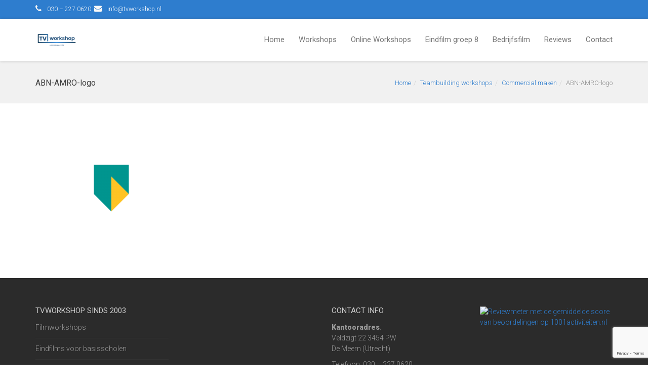

--- FILE ---
content_type: text/html; charset=UTF-8
request_url: https://tvworkshop.nl/teambuilding-workshops/commercial-maken/abn-amro-logo/
body_size: 18272
content:
<!DOCTYPE html>
<!--[if lt IE 7 ]><html class="ie ie6" lang="nl-NL"> <![endif]-->
<!--[if IE 7 ]><html class="ie ie7" lang="nl-NL"> <![endif]-->
<!--[if IE 8 ]><html class="ie ie8" lang="nl-NL"> <![endif]-->
<!--[if (gte IE 9)|!(IE)]><!--><html lang="nl-NL"> <!--<![endif]-->
<head>
	<!-- Basic Page Needs
  ================================================== -->
	<meta charset="UTF-8">

	<!-- Mobile Specific Metas
  ================================================== -->

	<meta name="viewport" content="width=device-width, initial-scale=1, maximum-scale=1">

	<!--[if lt IE 9]>
		<script src="//html5shim.googlecode.com/svn/trunk/html5.js"></script>
	<![endif]-->

<meta name='robots' content='index, follow, max-image-preview:large, max-snippet:-1, max-video-preview:-1' />
	<style>img:is([sizes="auto" i], [sizes^="auto," i]) { contain-intrinsic-size: 3000px 1500px }</style>
	
	<!-- This site is optimized with the Yoast SEO plugin v26.4 - https://yoast.com/wordpress/plugins/seo/ -->
	<title>ABN-AMRO-logo - Een leuke teambuilding activiteit? Maak een film! TV workshop</title>
	<link rel="canonical" href="https://tvworkshop.nl/teambuilding-workshops/commercial-maken/abn-amro-logo/" />
	<meta property="og:locale" content="nl_NL" />
	<meta property="og:type" content="article" />
	<meta property="og:title" content="ABN-AMRO-logo - Een leuke teambuilding activiteit? Maak een film! TV workshop" />
	<meta property="og:url" content="https://tvworkshop.nl/teambuilding-workshops/commercial-maken/abn-amro-logo/" />
	<meta property="og:site_name" content="Een leuke teambuilding activiteit? Maak een film! TV workshop" />
	<meta property="og:image" content="https://tvworkshop.nl/teambuilding-workshops/commercial-maken/abn-amro-logo" />
	<meta property="og:image:width" content="1600" />
	<meta property="og:image:height" content="1200" />
	<meta property="og:image:type" content="image/png" />
	<meta name="twitter:card" content="summary_large_image" />
	<script type="application/ld+json" class="yoast-schema-graph">{"@context":"https://schema.org","@graph":[{"@type":"WebPage","@id":"https://tvworkshop.nl/teambuilding-workshops/commercial-maken/abn-amro-logo/","url":"https://tvworkshop.nl/teambuilding-workshops/commercial-maken/abn-amro-logo/","name":"ABN-AMRO-logo - Een leuke teambuilding activiteit? Maak een film! TV workshop","isPartOf":{"@id":"https://tvworkshop.nl/#website"},"primaryImageOfPage":{"@id":"https://tvworkshop.nl/teambuilding-workshops/commercial-maken/abn-amro-logo/#primaryimage"},"image":{"@id":"https://tvworkshop.nl/teambuilding-workshops/commercial-maken/abn-amro-logo/#primaryimage"},"thumbnailUrl":"https://tvworkshop.nl/wp-content/uploads/2018/02/ABN-AMRO-logo.png","datePublished":"2018-02-14T08:38:31+00:00","breadcrumb":{"@id":"https://tvworkshop.nl/teambuilding-workshops/commercial-maken/abn-amro-logo/#breadcrumb"},"inLanguage":"nl-NL","potentialAction":[{"@type":"ReadAction","target":["https://tvworkshop.nl/teambuilding-workshops/commercial-maken/abn-amro-logo/"]}]},{"@type":"ImageObject","inLanguage":"nl-NL","@id":"https://tvworkshop.nl/teambuilding-workshops/commercial-maken/abn-amro-logo/#primaryimage","url":"https://tvworkshop.nl/wp-content/uploads/2018/02/ABN-AMRO-logo.png","contentUrl":"https://tvworkshop.nl/wp-content/uploads/2018/02/ABN-AMRO-logo.png","width":1600,"height":1200},{"@type":"BreadcrumbList","@id":"https://tvworkshop.nl/teambuilding-workshops/commercial-maken/abn-amro-logo/#breadcrumb","itemListElement":[{"@type":"ListItem","position":1,"name":"Home","item":"https://tvworkshop.nl/"},{"@type":"ListItem","position":2,"name":"Teambuilding workshops","item":"https://tvworkshop.nl/teambuilding-workshops/"},{"@type":"ListItem","position":3,"name":"Commercial maken","item":"https://tvworkshop.nl/teambuilding-workshops/commercial-maken/"},{"@type":"ListItem","position":4,"name":"ABN-AMRO-logo"}]},{"@type":"WebSite","@id":"https://tvworkshop.nl/#website","url":"https://tvworkshop.nl/","name":"Een leuke teambuilding activiteit? Maak een film! TV workshop","description":"film workshops","potentialAction":[{"@type":"SearchAction","target":{"@type":"EntryPoint","urlTemplate":"https://tvworkshop.nl/?s={search_term_string}"},"query-input":{"@type":"PropertyValueSpecification","valueRequired":true,"valueName":"search_term_string"}}],"inLanguage":"nl-NL"}]}</script>
	<!-- / Yoast SEO plugin. -->


<link rel='dns-prefetch' href='//fonts.googleapis.com' />
<link rel="alternate" type="application/rss+xml" title="Een leuke teambuilding activiteit? Maak een film! TV workshop &raquo; feed" href="https://tvworkshop.nl/feed/" />
<script type="text/javascript">
/* <![CDATA[ */
window._wpemojiSettings = {"baseUrl":"https:\/\/s.w.org\/images\/core\/emoji\/16.0.1\/72x72\/","ext":".png","svgUrl":"https:\/\/s.w.org\/images\/core\/emoji\/16.0.1\/svg\/","svgExt":".svg","source":{"concatemoji":"https:\/\/tvworkshop.nl\/wp-includes\/js\/wp-emoji-release.min.js?ver=2307bcbbd09e12589d437ffb700b0abc"}};
/*! This file is auto-generated */
!function(s,n){var o,i,e;function c(e){try{var t={supportTests:e,timestamp:(new Date).valueOf()};sessionStorage.setItem(o,JSON.stringify(t))}catch(e){}}function p(e,t,n){e.clearRect(0,0,e.canvas.width,e.canvas.height),e.fillText(t,0,0);var t=new Uint32Array(e.getImageData(0,0,e.canvas.width,e.canvas.height).data),a=(e.clearRect(0,0,e.canvas.width,e.canvas.height),e.fillText(n,0,0),new Uint32Array(e.getImageData(0,0,e.canvas.width,e.canvas.height).data));return t.every(function(e,t){return e===a[t]})}function u(e,t){e.clearRect(0,0,e.canvas.width,e.canvas.height),e.fillText(t,0,0);for(var n=e.getImageData(16,16,1,1),a=0;a<n.data.length;a++)if(0!==n.data[a])return!1;return!0}function f(e,t,n,a){switch(t){case"flag":return n(e,"\ud83c\udff3\ufe0f\u200d\u26a7\ufe0f","\ud83c\udff3\ufe0f\u200b\u26a7\ufe0f")?!1:!n(e,"\ud83c\udde8\ud83c\uddf6","\ud83c\udde8\u200b\ud83c\uddf6")&&!n(e,"\ud83c\udff4\udb40\udc67\udb40\udc62\udb40\udc65\udb40\udc6e\udb40\udc67\udb40\udc7f","\ud83c\udff4\u200b\udb40\udc67\u200b\udb40\udc62\u200b\udb40\udc65\u200b\udb40\udc6e\u200b\udb40\udc67\u200b\udb40\udc7f");case"emoji":return!a(e,"\ud83e\udedf")}return!1}function g(e,t,n,a){var r="undefined"!=typeof WorkerGlobalScope&&self instanceof WorkerGlobalScope?new OffscreenCanvas(300,150):s.createElement("canvas"),o=r.getContext("2d",{willReadFrequently:!0}),i=(o.textBaseline="top",o.font="600 32px Arial",{});return e.forEach(function(e){i[e]=t(o,e,n,a)}),i}function t(e){var t=s.createElement("script");t.src=e,t.defer=!0,s.head.appendChild(t)}"undefined"!=typeof Promise&&(o="wpEmojiSettingsSupports",i=["flag","emoji"],n.supports={everything:!0,everythingExceptFlag:!0},e=new Promise(function(e){s.addEventListener("DOMContentLoaded",e,{once:!0})}),new Promise(function(t){var n=function(){try{var e=JSON.parse(sessionStorage.getItem(o));if("object"==typeof e&&"number"==typeof e.timestamp&&(new Date).valueOf()<e.timestamp+604800&&"object"==typeof e.supportTests)return e.supportTests}catch(e){}return null}();if(!n){if("undefined"!=typeof Worker&&"undefined"!=typeof OffscreenCanvas&&"undefined"!=typeof URL&&URL.createObjectURL&&"undefined"!=typeof Blob)try{var e="postMessage("+g.toString()+"("+[JSON.stringify(i),f.toString(),p.toString(),u.toString()].join(",")+"));",a=new Blob([e],{type:"text/javascript"}),r=new Worker(URL.createObjectURL(a),{name:"wpTestEmojiSupports"});return void(r.onmessage=function(e){c(n=e.data),r.terminate(),t(n)})}catch(e){}c(n=g(i,f,p,u))}t(n)}).then(function(e){for(var t in e)n.supports[t]=e[t],n.supports.everything=n.supports.everything&&n.supports[t],"flag"!==t&&(n.supports.everythingExceptFlag=n.supports.everythingExceptFlag&&n.supports[t]);n.supports.everythingExceptFlag=n.supports.everythingExceptFlag&&!n.supports.flag,n.DOMReady=!1,n.readyCallback=function(){n.DOMReady=!0}}).then(function(){return e}).then(function(){var e;n.supports.everything||(n.readyCallback(),(e=n.source||{}).concatemoji?t(e.concatemoji):e.wpemoji&&e.twemoji&&(t(e.twemoji),t(e.wpemoji)))}))}((window,document),window._wpemojiSettings);
/* ]]> */
</script>
<link rel='stylesheet' id='smuzsf-facebook-css' href='https://tvworkshop.nl/wp-content/plugins/add-facebook/public/css/font-awesome.min.css?ver=2307bcbbd09e12589d437ffb700b0abc' type='text/css' media='all' />
<link rel='stylesheet' id='twb-open-sans-css' href='https://fonts.googleapis.com/css?family=Open+Sans%3A300%2C400%2C500%2C600%2C700%2C800&#038;display=swap&#038;ver=2307bcbbd09e12589d437ffb700b0abc' type='text/css' media='all' />
<link rel='stylesheet' id='twb-global-css' href='https://tvworkshop.nl/wp-content/plugins/wd-facebook-feed/booster/assets/css/global.css?ver=1.0.0' type='text/css' media='all' />
<style id='wp-emoji-styles-inline-css' type='text/css'>

	img.wp-smiley, img.emoji {
		display: inline !important;
		border: none !important;
		box-shadow: none !important;
		height: 1em !important;
		width: 1em !important;
		margin: 0 0.07em !important;
		vertical-align: -0.1em !important;
		background: none !important;
		padding: 0 !important;
	}
</style>
<link rel='stylesheet' id='wp-block-library-css' href='https://tvworkshop.nl/wp-includes/css/dist/block-library/style.min.css?ver=2307bcbbd09e12589d437ffb700b0abc' type='text/css' media='all' />
<style id='classic-theme-styles-inline-css' type='text/css'>
/*! This file is auto-generated */
.wp-block-button__link{color:#fff;background-color:#32373c;border-radius:9999px;box-shadow:none;text-decoration:none;padding:calc(.667em + 2px) calc(1.333em + 2px);font-size:1.125em}.wp-block-file__button{background:#32373c;color:#fff;text-decoration:none}
</style>
<style id='global-styles-inline-css' type='text/css'>
:root{--wp--preset--aspect-ratio--square: 1;--wp--preset--aspect-ratio--4-3: 4/3;--wp--preset--aspect-ratio--3-4: 3/4;--wp--preset--aspect-ratio--3-2: 3/2;--wp--preset--aspect-ratio--2-3: 2/3;--wp--preset--aspect-ratio--16-9: 16/9;--wp--preset--aspect-ratio--9-16: 9/16;--wp--preset--color--black: #000000;--wp--preset--color--cyan-bluish-gray: #abb8c3;--wp--preset--color--white: #ffffff;--wp--preset--color--pale-pink: #f78da7;--wp--preset--color--vivid-red: #cf2e2e;--wp--preset--color--luminous-vivid-orange: #ff6900;--wp--preset--color--luminous-vivid-amber: #fcb900;--wp--preset--color--light-green-cyan: #7bdcb5;--wp--preset--color--vivid-green-cyan: #00d084;--wp--preset--color--pale-cyan-blue: #8ed1fc;--wp--preset--color--vivid-cyan-blue: #0693e3;--wp--preset--color--vivid-purple: #9b51e0;--wp--preset--gradient--vivid-cyan-blue-to-vivid-purple: linear-gradient(135deg,rgba(6,147,227,1) 0%,rgb(155,81,224) 100%);--wp--preset--gradient--light-green-cyan-to-vivid-green-cyan: linear-gradient(135deg,rgb(122,220,180) 0%,rgb(0,208,130) 100%);--wp--preset--gradient--luminous-vivid-amber-to-luminous-vivid-orange: linear-gradient(135deg,rgba(252,185,0,1) 0%,rgba(255,105,0,1) 100%);--wp--preset--gradient--luminous-vivid-orange-to-vivid-red: linear-gradient(135deg,rgba(255,105,0,1) 0%,rgb(207,46,46) 100%);--wp--preset--gradient--very-light-gray-to-cyan-bluish-gray: linear-gradient(135deg,rgb(238,238,238) 0%,rgb(169,184,195) 100%);--wp--preset--gradient--cool-to-warm-spectrum: linear-gradient(135deg,rgb(74,234,220) 0%,rgb(151,120,209) 20%,rgb(207,42,186) 40%,rgb(238,44,130) 60%,rgb(251,105,98) 80%,rgb(254,248,76) 100%);--wp--preset--gradient--blush-light-purple: linear-gradient(135deg,rgb(255,206,236) 0%,rgb(152,150,240) 100%);--wp--preset--gradient--blush-bordeaux: linear-gradient(135deg,rgb(254,205,165) 0%,rgb(254,45,45) 50%,rgb(107,0,62) 100%);--wp--preset--gradient--luminous-dusk: linear-gradient(135deg,rgb(255,203,112) 0%,rgb(199,81,192) 50%,rgb(65,88,208) 100%);--wp--preset--gradient--pale-ocean: linear-gradient(135deg,rgb(255,245,203) 0%,rgb(182,227,212) 50%,rgb(51,167,181) 100%);--wp--preset--gradient--electric-grass: linear-gradient(135deg,rgb(202,248,128) 0%,rgb(113,206,126) 100%);--wp--preset--gradient--midnight: linear-gradient(135deg,rgb(2,3,129) 0%,rgb(40,116,252) 100%);--wp--preset--font-size--small: 13px;--wp--preset--font-size--medium: 20px;--wp--preset--font-size--large: 36px;--wp--preset--font-size--x-large: 42px;--wp--preset--spacing--20: 0.44rem;--wp--preset--spacing--30: 0.67rem;--wp--preset--spacing--40: 1rem;--wp--preset--spacing--50: 1.5rem;--wp--preset--spacing--60: 2.25rem;--wp--preset--spacing--70: 3.38rem;--wp--preset--spacing--80: 5.06rem;--wp--preset--shadow--natural: 6px 6px 9px rgba(0, 0, 0, 0.2);--wp--preset--shadow--deep: 12px 12px 50px rgba(0, 0, 0, 0.4);--wp--preset--shadow--sharp: 6px 6px 0px rgba(0, 0, 0, 0.2);--wp--preset--shadow--outlined: 6px 6px 0px -3px rgba(255, 255, 255, 1), 6px 6px rgba(0, 0, 0, 1);--wp--preset--shadow--crisp: 6px 6px 0px rgba(0, 0, 0, 1);}:where(.is-layout-flex){gap: 0.5em;}:where(.is-layout-grid){gap: 0.5em;}body .is-layout-flex{display: flex;}.is-layout-flex{flex-wrap: wrap;align-items: center;}.is-layout-flex > :is(*, div){margin: 0;}body .is-layout-grid{display: grid;}.is-layout-grid > :is(*, div){margin: 0;}:where(.wp-block-columns.is-layout-flex){gap: 2em;}:where(.wp-block-columns.is-layout-grid){gap: 2em;}:where(.wp-block-post-template.is-layout-flex){gap: 1.25em;}:where(.wp-block-post-template.is-layout-grid){gap: 1.25em;}.has-black-color{color: var(--wp--preset--color--black) !important;}.has-cyan-bluish-gray-color{color: var(--wp--preset--color--cyan-bluish-gray) !important;}.has-white-color{color: var(--wp--preset--color--white) !important;}.has-pale-pink-color{color: var(--wp--preset--color--pale-pink) !important;}.has-vivid-red-color{color: var(--wp--preset--color--vivid-red) !important;}.has-luminous-vivid-orange-color{color: var(--wp--preset--color--luminous-vivid-orange) !important;}.has-luminous-vivid-amber-color{color: var(--wp--preset--color--luminous-vivid-amber) !important;}.has-light-green-cyan-color{color: var(--wp--preset--color--light-green-cyan) !important;}.has-vivid-green-cyan-color{color: var(--wp--preset--color--vivid-green-cyan) !important;}.has-pale-cyan-blue-color{color: var(--wp--preset--color--pale-cyan-blue) !important;}.has-vivid-cyan-blue-color{color: var(--wp--preset--color--vivid-cyan-blue) !important;}.has-vivid-purple-color{color: var(--wp--preset--color--vivid-purple) !important;}.has-black-background-color{background-color: var(--wp--preset--color--black) !important;}.has-cyan-bluish-gray-background-color{background-color: var(--wp--preset--color--cyan-bluish-gray) !important;}.has-white-background-color{background-color: var(--wp--preset--color--white) !important;}.has-pale-pink-background-color{background-color: var(--wp--preset--color--pale-pink) !important;}.has-vivid-red-background-color{background-color: var(--wp--preset--color--vivid-red) !important;}.has-luminous-vivid-orange-background-color{background-color: var(--wp--preset--color--luminous-vivid-orange) !important;}.has-luminous-vivid-amber-background-color{background-color: var(--wp--preset--color--luminous-vivid-amber) !important;}.has-light-green-cyan-background-color{background-color: var(--wp--preset--color--light-green-cyan) !important;}.has-vivid-green-cyan-background-color{background-color: var(--wp--preset--color--vivid-green-cyan) !important;}.has-pale-cyan-blue-background-color{background-color: var(--wp--preset--color--pale-cyan-blue) !important;}.has-vivid-cyan-blue-background-color{background-color: var(--wp--preset--color--vivid-cyan-blue) !important;}.has-vivid-purple-background-color{background-color: var(--wp--preset--color--vivid-purple) !important;}.has-black-border-color{border-color: var(--wp--preset--color--black) !important;}.has-cyan-bluish-gray-border-color{border-color: var(--wp--preset--color--cyan-bluish-gray) !important;}.has-white-border-color{border-color: var(--wp--preset--color--white) !important;}.has-pale-pink-border-color{border-color: var(--wp--preset--color--pale-pink) !important;}.has-vivid-red-border-color{border-color: var(--wp--preset--color--vivid-red) !important;}.has-luminous-vivid-orange-border-color{border-color: var(--wp--preset--color--luminous-vivid-orange) !important;}.has-luminous-vivid-amber-border-color{border-color: var(--wp--preset--color--luminous-vivid-amber) !important;}.has-light-green-cyan-border-color{border-color: var(--wp--preset--color--light-green-cyan) !important;}.has-vivid-green-cyan-border-color{border-color: var(--wp--preset--color--vivid-green-cyan) !important;}.has-pale-cyan-blue-border-color{border-color: var(--wp--preset--color--pale-cyan-blue) !important;}.has-vivid-cyan-blue-border-color{border-color: var(--wp--preset--color--vivid-cyan-blue) !important;}.has-vivid-purple-border-color{border-color: var(--wp--preset--color--vivid-purple) !important;}.has-vivid-cyan-blue-to-vivid-purple-gradient-background{background: var(--wp--preset--gradient--vivid-cyan-blue-to-vivid-purple) !important;}.has-light-green-cyan-to-vivid-green-cyan-gradient-background{background: var(--wp--preset--gradient--light-green-cyan-to-vivid-green-cyan) !important;}.has-luminous-vivid-amber-to-luminous-vivid-orange-gradient-background{background: var(--wp--preset--gradient--luminous-vivid-amber-to-luminous-vivid-orange) !important;}.has-luminous-vivid-orange-to-vivid-red-gradient-background{background: var(--wp--preset--gradient--luminous-vivid-orange-to-vivid-red) !important;}.has-very-light-gray-to-cyan-bluish-gray-gradient-background{background: var(--wp--preset--gradient--very-light-gray-to-cyan-bluish-gray) !important;}.has-cool-to-warm-spectrum-gradient-background{background: var(--wp--preset--gradient--cool-to-warm-spectrum) !important;}.has-blush-light-purple-gradient-background{background: var(--wp--preset--gradient--blush-light-purple) !important;}.has-blush-bordeaux-gradient-background{background: var(--wp--preset--gradient--blush-bordeaux) !important;}.has-luminous-dusk-gradient-background{background: var(--wp--preset--gradient--luminous-dusk) !important;}.has-pale-ocean-gradient-background{background: var(--wp--preset--gradient--pale-ocean) !important;}.has-electric-grass-gradient-background{background: var(--wp--preset--gradient--electric-grass) !important;}.has-midnight-gradient-background{background: var(--wp--preset--gradient--midnight) !important;}.has-small-font-size{font-size: var(--wp--preset--font-size--small) !important;}.has-medium-font-size{font-size: var(--wp--preset--font-size--medium) !important;}.has-large-font-size{font-size: var(--wp--preset--font-size--large) !important;}.has-x-large-font-size{font-size: var(--wp--preset--font-size--x-large) !important;}
:where(.wp-block-post-template.is-layout-flex){gap: 1.25em;}:where(.wp-block-post-template.is-layout-grid){gap: 1.25em;}
:where(.wp-block-columns.is-layout-flex){gap: 2em;}:where(.wp-block-columns.is-layout-grid){gap: 2em;}
:root :where(.wp-block-pullquote){font-size: 1.5em;line-height: 1.6;}
</style>
<link rel='stylesheet' id='contact-form-7-css' href='https://tvworkshop.nl/wp-content/plugins/contact-form-7/includes/css/styles.css?ver=6.1.3' type='text/css' media='all' />
<link rel='stylesheet' id='sr7css-css' href='//tvworkshop.nl/wp-content/plugins/revslider/public/css/sr7.css?ver=6.7.34' type='text/css' media='all' />
<link rel='stylesheet' id='ffwd_frontend-css' href='https://tvworkshop.nl/wp-content/plugins/wd-facebook-feed/css/ffwd_frontend.css?ver=1.1.34' type='text/css' media='all' />
<link rel='stylesheet' id='ffwd_fonts-css' href='https://tvworkshop.nl/wp-content/plugins/wd-facebook-feed/css/fonts.css?ver=1.1.34' type='text/css' media='all' />
<link rel='stylesheet' id='ffwd_mCustomScrollbar-css' href='https://tvworkshop.nl/wp-content/plugins/wd-facebook-feed/css/jquery.mCustomScrollbar.css?ver=1.1.34' type='text/css' media='all' />
<link rel='stylesheet' id='math-captcha-frontend-css' href='https://tvworkshop.nl/wp-content/plugins/wp-math-captcha/css/frontend.css?ver=2307bcbbd09e12589d437ffb700b0abc' type='text/css' media='all' />
<link rel='stylesheet' id='wpcf7-redirect-script-frontend-css' href='https://tvworkshop.nl/wp-content/plugins/wpcf7-redirect/build/assets/frontend-script.css?ver=2c532d7e2be36f6af233' type='text/css' media='all' />
<link rel='stylesheet' id='wbc-google-fonts-css' href='//fonts.googleapis.com/css?family=Roboto%3A400%2C100%2C300&#038;display=swap&#038;ver=2307bcbbd09e12589d437ffb700b0abc' type='text/css' media='all' />
<link rel='stylesheet' id='wbc-base-css' href='https://tvworkshop.nl/wp-content/themes/ninezeroseven/assets/css/bootstrap.min.css?ver=5.3.16' type='text/css' media='all' />
<link rel='stylesheet' id='wbc-flexslider-css' href='https://tvworkshop.nl/wp-content/themes/ninezeroseven/assets/css/flexslider.min.css?ver=5.3.16' type='text/css' media='all' />
<link rel='stylesheet' id='wbc-fancy-lightbox-css' href='https://tvworkshop.nl/wp-content/themes/ninezeroseven/assets/js/fancy-lightbox/jquery.fancybox.min.css?ver=5.3.16' type='text/css' media='all' />
<link rel='stylesheet' id='wbc-font-awesome-shim-css' href='https://tvworkshop.nl/wp-content/themes/ninezeroseven/assets/css/font-icons/font-awesome/css/v4-shims.min.css?ver=5.3.16' type='text/css' media='all' />
<link rel='stylesheet' id='wbc-font-font-awesome-css' href='https://tvworkshop.nl/wp-content/themes/ninezeroseven/assets/css/font-icons/font-awesome/css/all.min.css?ver=5.3.16' type='text/css' media='all' />
<link rel='stylesheet' id='wbc907-animated-css' href='https://tvworkshop.nl/wp-content/themes/ninezeroseven/assets/css/animate.min.css?ver=5.3.16' type='text/css' media='all' />
<link rel='stylesheet' id='wbc-theme-styles-css' href='https://tvworkshop.nl/wp-content/themes/ninezeroseven/assets/css/theme-styles.min.css?ver=5.3.16' type='text/css' media='all' />
<link rel='stylesheet' id='wbc-theme-features-css' href='https://tvworkshop.nl/wp-content/themes/ninezeroseven/assets/css/theme-features.min.css?ver=5.3.16' type='text/css' media='all' />
<link rel='stylesheet' id='style-css' href='https://tvworkshop.nl/wp-content/themes/ninezeroseven-child/style.css?ver=5.3.16' type='text/css' media='all' />
<link rel='stylesheet' id='__EPYT__style-css' href='https://tvworkshop.nl/wp-content/plugins/youtube-embed-plus/styles/ytprefs.min.css?ver=14.2.3.2' type='text/css' media='all' />
<style id='__EPYT__style-inline-css' type='text/css'>

                .epyt-gallery-thumb {
                        width: 33.333%;
                }
                
</style>
<link rel='stylesheet' id='redux-google-fonts-wbc907_data-css' href='https://fonts.googleapis.com/css?family=Roboto%3A900&#038;display=swap&#038;ver=2307bcbbd09e12589d437ffb700b0abc' type='text/css' media='all' />
<script type="text/javascript" src="https://tvworkshop.nl/wp-includes/js/jquery/jquery.min.js?ver=3.7.1" id="jquery-core-js"></script>
<script type="text/javascript" src="https://tvworkshop.nl/wp-includes/js/jquery/jquery-migrate.min.js?ver=3.4.1" id="jquery-migrate-js"></script>
<script type="text/javascript" src="https://tvworkshop.nl/wp-content/plugins/add-facebook/public/scripts/facebook.js?ver=2307bcbbd09e12589d437ffb700b0abc" id="smuzsf-facebook-js"></script>
<script type="text/javascript" src="https://tvworkshop.nl/wp-content/plugins/wd-facebook-feed/booster/assets/js/circle-progress.js?ver=1.2.2" id="twb-circle-js"></script>
<script type="text/javascript" id="twb-global-js-extra">
/* <![CDATA[ */
var twb = {"nonce":"fcb36c5554","ajax_url":"https:\/\/tvworkshop.nl\/wp-admin\/admin-ajax.php","plugin_url":"https:\/\/tvworkshop.nl\/wp-content\/plugins\/wd-facebook-feed\/booster","href":"https:\/\/tvworkshop.nl\/wp-admin\/admin.php?page=twb_facebook-feed"};
var twb = {"nonce":"fcb36c5554","ajax_url":"https:\/\/tvworkshop.nl\/wp-admin\/admin-ajax.php","plugin_url":"https:\/\/tvworkshop.nl\/wp-content\/plugins\/wd-facebook-feed\/booster","href":"https:\/\/tvworkshop.nl\/wp-admin\/admin.php?page=twb_facebook-feed"};
/* ]]> */
</script>
<script type="text/javascript" src="https://tvworkshop.nl/wp-content/plugins/wd-facebook-feed/booster/assets/js/global.js?ver=1.0.0" id="twb-global-js"></script>
<script type="text/javascript" src="//tvworkshop.nl/wp-content/plugins/revslider/public/js/libs/tptools.js?ver=6.7.34" id="tp-tools-js" async="async" data-wp-strategy="async"></script>
<script type="text/javascript" src="//tvworkshop.nl/wp-content/plugins/revslider/public/js/sr7.js?ver=6.7.34" id="sr7-js" async="async" data-wp-strategy="async"></script>
<script type="text/javascript" id="ffwd_cache-js-extra">
/* <![CDATA[ */
var ffwd_cache = {"ajax_url":"https:\/\/tvworkshop.nl\/wp-admin\/admin-ajax.php","update_data":"[{\"id\":\"1\",\"name\":\"Tvworkshop\",\"type\":\"page\",\"content_type\":\"timeline\",\"content\":\"statuses,photos,videos,links,events\",\"content_url\":\"https:\\\/\\\/www.facebook.com\\\/TVworkshop.nl\\\/\",\"timeline_type\":\"feed\",\"from\":\"187117747985522\",\"limit\":\"10\",\"app_id\":\"\",\"app_secret\":\"\",\"exist_access\":\"1\",\"access_token\":\"1568389583234881|d76357cd1a2639bcdf4abbe3c3d12d52\",\"order\":\"1\",\"published\":\"1\",\"update_mode\":\"remove_old\",\"fb_view_type\":\"blog_style\",\"theme\":\"0\",\"masonry_hor_ver\":\"vertical\",\"image_max_columns\":\"5\",\"thumb_width\":\"200\",\"thumb_height\":\"150\",\"thumb_comments\":\"1\",\"thumb_likes\":\"1\",\"thumb_name\":\"1\",\"blog_style_width\":\"700\",\"blog_style_height\":\"\",\"blog_style_view_type\":\"1\",\"blog_style_comments\":\"1\",\"blog_style_likes\":\"1\",\"blog_style_message_desc\":\"1\",\"blog_style_shares\":\"1\",\"blog_style_shares_butt\":\"0\",\"blog_style_facebook\":\"0\",\"blog_style_twitter\":\"0\",\"blog_style_google\":\"0\",\"blog_style_author\":\"1\",\"blog_style_name\":\"1\",\"blog_style_place_name\":\"1\",\"fb_name\":\"0\",\"fb_plugin\":\"0\",\"album_max_columns\":\"5\",\"album_title\":\"show\",\"album_thumb_width\":\"200\",\"album_thumb_height\":\"150\",\"album_image_max_columns\":\"5\",\"album_image_thumb_width\":\"200\",\"album_image_thumb_height\":\"150\",\"pagination_type\":\"1\",\"objects_per_page\":\"10\",\"popup_fullscreen\":\"0\",\"popup_width\":\"800\",\"popup_height\":\"600\",\"popup_effect\":\"fade\",\"popup_autoplay\":\"0\",\"open_commentbox\":\"1\",\"popup_interval\":\"5\",\"popup_enable_filmstrip\":\"0\",\"popup_filmstrip_height\":\"70\",\"popup_comments\":\"1\",\"popup_likes\":\"1\",\"popup_shares\":\"1\",\"popup_author\":\"1\",\"popup_name\":\"1\",\"popup_place_name\":\"1\",\"popup_enable_ctrl_btn\":\"1\",\"popup_enable_fullscreen\":\"1\",\"popup_enable_info_btn\":\"0\",\"popup_message_desc\":\"1\",\"popup_enable_facebook\":\"0\",\"popup_enable_twitter\":\"0\",\"popup_enable_google\":\"0\",\"view_on_fb\":\"1\",\"post_text_length\":\"200\",\"event_street\":\"1\",\"event_city\":\"1\",\"event_country\":\"1\",\"event_zip\":\"1\",\"event_map\":\"1\",\"event_date\":\"1\",\"event_desp_length\":\"200\",\"comments_replies\":\"1\",\"comments_filter\":\"toplevel\",\"comments_order\":\"chronological\",\"page_plugin_pos\":\"bottom\",\"page_plugin_fans\":\"1\",\"page_plugin_cover\":\"1\",\"page_plugin_header\":\"0\",\"page_plugin_width\":\"380\",\"image_onclick_action\":\"lightbox\",\"event_order\":\"0\",\"upcoming_events\":\"0\",\"data_count\":\"10\"}]","need_update":"false"};
/* ]]> */
</script>
<script type="text/javascript" src="https://tvworkshop.nl/wp-content/plugins/wd-facebook-feed/js/ffwd_cache.js?ver=1.1.34" id="ffwd_cache-js"></script>
<script type="text/javascript" id="ffwd_frontend-js-extra">
/* <![CDATA[ */
var ffwd_frontend_text = {"comment_reply":"Reply","view":"View","more_comments":"more comments","year":"year","years":"years","hour":"hour","hours":"hours","months":"months","month":"month","weeks":"weeks","week":"week","days":"days","day":"day","minutes":"minutes","minute":"minute","seconds":"seconds","second":"second","ago":"ago","ajax_url":"https:\/\/tvworkshop.nl\/wp-admin\/admin-ajax.php","and":"and","others":"others"};
/* ]]> */
</script>
<script type="text/javascript" src="https://tvworkshop.nl/wp-content/plugins/wd-facebook-feed/js/ffwd_frontend.js?ver=1.1.34" id="ffwd_frontend-js"></script>
<script type="text/javascript" src="https://tvworkshop.nl/wp-content/plugins/wd-facebook-feed/js/jquery.mobile.js?ver=1.1.34" id="ffwd_jquery_mobile-js"></script>
<script type="text/javascript" src="https://tvworkshop.nl/wp-content/plugins/wd-facebook-feed/js/jquery.mCustomScrollbar.concat.min.js?ver=1.1.34" id="ffwd_mCustomScrollbar-js"></script>
<script type="text/javascript" src="https://tvworkshop.nl/wp-content/plugins/wd-facebook-feed/js/jquery.fullscreen-0.4.1.js?ver=0.4.1" id="jquery-fullscreen-js"></script>
<script type="text/javascript" id="ffwd_gallery_box-js-extra">
/* <![CDATA[ */
var ffwd_objectL10n = {"ffwd_field_required":"field is required.","ffwd_mail_validation":"This is not a valid email address.","ffwd_search_result":"There are no images matching your search."};
/* ]]> */
</script>
<script type="text/javascript" src="https://tvworkshop.nl/wp-content/plugins/wd-facebook-feed/js/ffwd_gallery_box.js?ver=1.1.34" id="ffwd_gallery_box-js"></script>
<script type="text/javascript" id="__ytprefs__-js-extra">
/* <![CDATA[ */
var _EPYT_ = {"ajaxurl":"https:\/\/tvworkshop.nl\/wp-admin\/admin-ajax.php","security":"f346bfa250","gallery_scrolloffset":"20","eppathtoscripts":"https:\/\/tvworkshop.nl\/wp-content\/plugins\/youtube-embed-plus\/scripts\/","eppath":"https:\/\/tvworkshop.nl\/wp-content\/plugins\/youtube-embed-plus\/","epresponsiveselector":"[\"iframe.__youtube_prefs_widget__\"]","epdovol":"1","version":"14.2.3.2","evselector":"iframe.__youtube_prefs__[src], iframe[src*=\"youtube.com\/embed\/\"], iframe[src*=\"youtube-nocookie.com\/embed\/\"]","ajax_compat":"","maxres_facade":"eager","ytapi_load":"light","pause_others":"","stopMobileBuffer":"1","facade_mode":"","not_live_on_channel":""};
/* ]]> */
</script>
<script type="text/javascript" src="https://tvworkshop.nl/wp-content/plugins/youtube-embed-plus/scripts/ytprefs.min.js?ver=14.2.3.2" id="__ytprefs__-js"></script>
<script></script><link rel="https://api.w.org/" href="https://tvworkshop.nl/wp-json/" /><link rel="alternate" title="JSON" type="application/json" href="https://tvworkshop.nl/wp-json/wp/v2/media/10382" /><link rel="EditURI" type="application/rsd+xml" title="RSD" href="https://tvworkshop.nl/xmlrpc.php?rsd" />

<link rel='shortlink' href='https://tvworkshop.nl/?p=10382' />
<link rel="alternate" title="oEmbed (JSON)" type="application/json+oembed" href="https://tvworkshop.nl/wp-json/oembed/1.0/embed?url=https%3A%2F%2Ftvworkshop.nl%2Fteambuilding-workshops%2Fcommercial-maken%2Fabn-amro-logo%2F" />
<link rel="alternate" title="oEmbed (XML)" type="text/xml+oembed" href="https://tvworkshop.nl/wp-json/oembed/1.0/embed?url=https%3A%2F%2Ftvworkshop.nl%2Fteambuilding-workshops%2Fcommercial-maken%2Fabn-amro-logo%2F&#038;format=xml" />
<!-- start Simple Custom CSS and JS -->
<!-- Google tag (gtag.js) -->
<script async src="https://www.googletagmanager.com/gtag/js?id=G-12SDQ20CJH"></script>
<script>
  window.dataLayer = window.dataLayer || [];
  function gtag(){dataLayer.push(arguments);}
  gtag('js', new Date());

  gtag('config', 'G-12SDQ20CJH');
</script><!-- end Simple Custom CSS and JS -->
<meta name="generator" content="Powered by WPBakery Page Builder - drag and drop page builder for WordPress."/>
<link rel="preconnect" href="https://fonts.googleapis.com">
<link rel="preconnect" href="https://fonts.gstatic.com/" crossorigin>
<meta name="generator" content="Powered by Slider Revolution 6.7.34 - responsive, Mobile-Friendly Slider Plugin for WordPress with comfortable drag and drop interface." />
<!-- Global site tag (gtag.js) - Google Analytics -->
<script async src="https://www.googletagmanager.com/gtag/js?id=UA-118492915-1"></script>
<script>
window.dataLayer = window.dataLayer || [];
function gtag(){dataLayer.push(arguments);}
gtag('js', new Date());

gtag('config', 'UA-118492915-1', {'anonymize_ip':true});
</script>

<script src='https://www.google.com/recaptcha/api.js'></script>
<link href="https://maxcdn.bootstrapcdn.com/font-awesome/4.7.0/css/font-awesome.min.css" rel="stylesheet" integrity="sha384-wvfXpqpZZVQGK6TAh5PVlGOfQNHSoD2xbE+QkPxCAFlNEevoEH3Sl0sibVcOQVnN" crossorigin="anonymous"><link rel="icon" href="https://tvworkshop.nl/wp-content/uploads/2023/12/cropped-favicon-tvworkshop-32x32.png" sizes="32x32" />
<link rel="icon" href="https://tvworkshop.nl/wp-content/uploads/2023/12/cropped-favicon-tvworkshop-192x192.png" sizes="192x192" />
<link rel="apple-touch-icon" href="https://tvworkshop.nl/wp-content/uploads/2023/12/cropped-favicon-tvworkshop-180x180.png" />
<meta name="msapplication-TileImage" content="https://tvworkshop.nl/wp-content/uploads/2023/12/cropped-favicon-tvworkshop-270x270.png" />
<script>
	window._tpt			??= {};
	window.SR7			??= {};
	_tpt.R				??= {};
	_tpt.R.fonts		??= {};
	_tpt.R.fonts.customFonts??= {};
	SR7.devMode			=  false;
	SR7.F 				??= {};
	SR7.G				??= {};
	SR7.LIB				??= {};
	SR7.E				??= {};
	SR7.E.gAddons		??= {};
	SR7.E.php 			??= {};
	SR7.E.nonce			= 'b7e403aaa1';
	SR7.E.ajaxurl		= 'https://tvworkshop.nl/wp-admin/admin-ajax.php';
	SR7.E.resturl		= 'https://tvworkshop.nl/wp-json/';
	SR7.E.slug_path		= 'revslider/revslider.php';
	SR7.E.slug			= 'revslider';
	SR7.E.plugin_url	= 'https://tvworkshop.nl/wp-content/plugins/revslider/';
	SR7.E.wp_plugin_url = 'https://tvworkshop.nl/wp-content/plugins/';
	SR7.E.revision		= '6.7.34';
	SR7.E.fontBaseUrl	= '';
	SR7.G.breakPoints 	= [1240,1024,778,480];
	SR7.E.modules 		= ['module','page','slide','layer','draw','animate','srtools','canvas','defaults','carousel','navigation','media','modifiers','migration'];
	SR7.E.libs 			= ['WEBGL'];
	SR7.E.css 			= ['csslp','cssbtns','cssfilters','cssnav','cssmedia'];
	SR7.E.resources		= {};
	SR7.E.ytnc			= false;
	SR7.JSON			??= {};
/*! Slider Revolution 7.0 - Page Processor */
!function(){"use strict";window.SR7??={},window._tpt??={},SR7.version="Slider Revolution 6.7.16",_tpt.getMobileZoom=()=>_tpt.is_mobile?document.documentElement.clientWidth/window.innerWidth:1,_tpt.getWinDim=function(t){_tpt.screenHeightWithUrlBar??=window.innerHeight;let e=SR7.F?.modal?.visible&&SR7.M[SR7.F.module.getIdByAlias(SR7.F.modal.requested)];_tpt.scrollBar=window.innerWidth!==document.documentElement.clientWidth||e&&window.innerWidth!==e.c.module.clientWidth,_tpt.winW=_tpt.getMobileZoom()*window.innerWidth-(_tpt.scrollBar||"prepare"==t?_tpt.scrollBarW??_tpt.mesureScrollBar():0),_tpt.winH=_tpt.getMobileZoom()*window.innerHeight,_tpt.winWAll=document.documentElement.clientWidth},_tpt.getResponsiveLevel=function(t,e){SR7.M[e];return _tpt.closestGE(t,_tpt.winWAll)},_tpt.mesureScrollBar=function(){let t=document.createElement("div");return t.className="RSscrollbar-measure",t.style.width="100px",t.style.height="100px",t.style.overflow="scroll",t.style.position="absolute",t.style.top="-9999px",document.body.appendChild(t),_tpt.scrollBarW=t.offsetWidth-t.clientWidth,document.body.removeChild(t),_tpt.scrollBarW},_tpt.loadCSS=async function(t,e,s){return s?_tpt.R.fonts.required[e].status=1:(_tpt.R[e]??={},_tpt.R[e].status=1),new Promise(((i,n)=>{if(_tpt.isStylesheetLoaded(t))s?_tpt.R.fonts.required[e].status=2:_tpt.R[e].status=2,i();else{const o=document.createElement("link");o.rel="stylesheet";let l="text",r="css";o["type"]=l+"/"+r,o.href=t,o.onload=()=>{s?_tpt.R.fonts.required[e].status=2:_tpt.R[e].status=2,i()},o.onerror=()=>{s?_tpt.R.fonts.required[e].status=3:_tpt.R[e].status=3,n(new Error(`Failed to load CSS: ${t}`))},document.head.appendChild(o)}}))},_tpt.addContainer=function(t){const{tag:e="div",id:s,class:i,datas:n,textContent:o,iHTML:l}=t,r=document.createElement(e);if(s&&""!==s&&(r.id=s),i&&""!==i&&(r.className=i),n)for(const[t,e]of Object.entries(n))"style"==t?r.style.cssText=e:r.setAttribute(`data-${t}`,e);return o&&(r.textContent=o),l&&(r.innerHTML=l),r},_tpt.collector=function(){return{fragment:new DocumentFragment,add(t){var e=_tpt.addContainer(t);return this.fragment.appendChild(e),e},append(t){t.appendChild(this.fragment)}}},_tpt.isStylesheetLoaded=function(t){let e=t.split("?")[0];return Array.from(document.querySelectorAll('link[rel="stylesheet"], link[rel="preload"]')).some((t=>t.href.split("?")[0]===e))},_tpt.preloader={requests:new Map,preloaderTemplates:new Map,show:function(t,e){if(!e||!t)return;const{type:s,color:i}=e;if(s<0||"off"==s)return;const n=`preloader_${s}`;let o=this.preloaderTemplates.get(n);o||(o=this.build(s,i),this.preloaderTemplates.set(n,o)),this.requests.has(t)||this.requests.set(t,{count:0});const l=this.requests.get(t);clearTimeout(l.timer),l.count++,1===l.count&&(l.timer=setTimeout((()=>{l.preloaderClone=o.cloneNode(!0),l.anim&&l.anim.kill(),void 0!==_tpt.gsap?l.anim=_tpt.gsap.fromTo(l.preloaderClone,1,{opacity:0},{opacity:1}):l.preloaderClone.classList.add("sr7-fade-in"),t.appendChild(l.preloaderClone)}),150))},hide:function(t){if(!this.requests.has(t))return;const e=this.requests.get(t);e.count--,e.count<0&&(e.count=0),e.anim&&e.anim.kill(),0===e.count&&(clearTimeout(e.timer),e.preloaderClone&&(e.preloaderClone.classList.remove("sr7-fade-in"),e.anim=_tpt.gsap.to(e.preloaderClone,.3,{opacity:0,onComplete:function(){e.preloaderClone.remove()}})))},state:function(t){if(!this.requests.has(t))return!1;return this.requests.get(t).count>0},build:(t,e="#ffffff",s="")=>{if(t<0||"off"===t)return null;const i=parseInt(t);if(t="prlt"+i,isNaN(i))return null;if(_tpt.loadCSS(SR7.E.plugin_url+"public/css/preloaders/t"+i+".css","preloader_"+t),isNaN(i)||i<6){const n=`background-color:${e}`,o=1===i||2==i?n:"",l=3===i||4==i?n:"",r=_tpt.collector();["dot1","dot2","bounce1","bounce2","bounce3"].forEach((t=>r.add({tag:"div",class:t,datas:{style:l}})));const d=_tpt.addContainer({tag:"sr7-prl",class:`${t} ${s}`,datas:{style:o}});return r.append(d),d}{let n={};if(7===i){let t;e.startsWith("#")?(t=e.replace("#",""),t=`rgba(${parseInt(t.substring(0,2),16)}, ${parseInt(t.substring(2,4),16)}, ${parseInt(t.substring(4,6),16)}, `):e.startsWith("rgb")&&(t=e.slice(e.indexOf("(")+1,e.lastIndexOf(")")).split(",").map((t=>t.trim())),t=`rgba(${t[0]}, ${t[1]}, ${t[2]}, `),t&&(n.style=`border-top-color: ${t}0.65); border-bottom-color: ${t}0.15); border-left-color: ${t}0.65); border-right-color: ${t}0.15)`)}else 12===i&&(n.style=`background:${e}`);const o=[10,0,4,2,5,9,0,4,4,2][i-6],l=_tpt.collector(),r=l.add({tag:"div",class:"sr7-prl-inner",datas:n});Array.from({length:o}).forEach((()=>r.appendChild(l.add({tag:"span",datas:{style:`background:${e}`}}))));const d=_tpt.addContainer({tag:"sr7-prl",class:`${t} ${s}`});return l.append(d),d}}},SR7.preLoader={show:(t,e)=>{"off"!==(SR7.M[t]?.settings?.pLoader?.type??"off")&&_tpt.preloader.show(e||SR7.M[t].c.module,SR7.M[t]?.settings?.pLoader??{color:"#fff",type:10})},hide:(t,e)=>{"off"!==(SR7.M[t]?.settings?.pLoader?.type??"off")&&_tpt.preloader.hide(e||SR7.M[t].c.module)},state:(t,e)=>_tpt.preloader.state(e||SR7.M[t].c.module)},_tpt.prepareModuleHeight=function(t){window.SR7.M??={},window.SR7.M[t.id]??={},"ignore"==t.googleFont&&(SR7.E.ignoreGoogleFont=!0);let e=window.SR7.M[t.id];if(null==_tpt.scrollBarW&&_tpt.mesureScrollBar(),e.c??={},e.states??={},e.settings??={},e.settings.size??={},t.fixed&&(e.settings.fixed=!0),e.c.module=document.querySelector("sr7-module#"+t.id),e.c.adjuster=e.c.module.getElementsByTagName("sr7-adjuster")[0],e.c.content=e.c.module.getElementsByTagName("sr7-content")[0],"carousel"==t.type&&(e.c.carousel=e.c.content.getElementsByTagName("sr7-carousel")[0]),null==e.c.module||null==e.c.module)return;t.plType&&t.plColor&&(e.settings.pLoader={type:t.plType,color:t.plColor}),void 0===t.plType||"off"===t.plType||SR7.preLoader.state(t.id)&&SR7.preLoader.state(t.id,e.c.module)||SR7.preLoader.show(t.id,e.c.module),_tpt.winW||_tpt.getWinDim("prepare"),_tpt.getWinDim();let s=""+e.c.module.dataset?.modal;"modal"==s||"true"==s||"undefined"!==s&&"false"!==s||(e.settings.size.fullWidth=t.size.fullWidth,e.LEV??=_tpt.getResponsiveLevel(window.SR7.G.breakPoints,t.id),t.vpt=_tpt.fillArray(t.vpt,5),e.settings.vPort=t.vpt[e.LEV],void 0!==t.el&&"720"==t.el[4]&&t.gh[4]!==t.el[4]&&"960"==t.el[3]&&t.gh[3]!==t.el[3]&&"768"==t.el[2]&&t.gh[2]!==t.el[2]&&delete t.el,e.settings.size.height=null==t.el||null==t.el[e.LEV]||0==t.el[e.LEV]||"auto"==t.el[e.LEV]?_tpt.fillArray(t.gh,5,-1):_tpt.fillArray(t.el,5,-1),e.settings.size.width=_tpt.fillArray(t.gw,5,-1),e.settings.size.minHeight=_tpt.fillArray(t.mh??[0],5,-1),e.cacheSize={fullWidth:e.settings.size?.fullWidth,fullHeight:e.settings.size?.fullHeight},void 0!==t.off&&(t.off?.t&&(e.settings.size.m??={})&&(e.settings.size.m.t=t.off.t),t.off?.b&&(e.settings.size.m??={})&&(e.settings.size.m.b=t.off.b),t.off?.l&&(e.settings.size.p??={})&&(e.settings.size.p.l=t.off.l),t.off?.r&&(e.settings.size.p??={})&&(e.settings.size.p.r=t.off.r),e.offsetPrepared=!0),_tpt.updatePMHeight(t.id,t,!0))},_tpt.updatePMHeight=(t,e,s)=>{let i=SR7.M[t];var n=i.settings.size.fullWidth?_tpt.winW:i.c.module.parentNode.offsetWidth;n=0===n||isNaN(n)?_tpt.winW:n;let o=i.settings.size.width[i.LEV]||i.settings.size.width[i.LEV++]||i.settings.size.width[i.LEV--]||n,l=i.settings.size.height[i.LEV]||i.settings.size.height[i.LEV++]||i.settings.size.height[i.LEV--]||0,r=i.settings.size.minHeight[i.LEV]||i.settings.size.minHeight[i.LEV++]||i.settings.size.minHeight[i.LEV--]||0;if(l="auto"==l?0:l,l=parseInt(l),"carousel"!==e.type&&(n-=parseInt(e.onw??0)||0),i.MP=!i.settings.size.fullWidth&&n<o||_tpt.winW<o?Math.min(1,n/o):1,e.size.fullScreen||e.size.fullHeight){let t=parseInt(e.fho)||0,s=(""+e.fho).indexOf("%")>-1;e.newh=_tpt.winH-(s?_tpt.winH*t/100:t)}else e.newh=i.MP*Math.max(l,r);if(e.newh+=(parseInt(e.onh??0)||0)+(parseInt(e.carousel?.pt)||0)+(parseInt(e.carousel?.pb)||0),void 0!==e.slideduration&&(e.newh=Math.max(e.newh,parseInt(e.slideduration)/3)),e.shdw&&_tpt.buildShadow(e.id,e),i.c.adjuster.style.height=e.newh+"px",i.c.module.style.height=e.newh+"px",i.c.content.style.height=e.newh+"px",i.states.heightPrepared=!0,i.dims??={},i.dims.moduleRect=i.c.module.getBoundingClientRect(),i.c.content.style.left="-"+i.dims.moduleRect.left+"px",!i.settings.size.fullWidth)return s&&requestAnimationFrame((()=>{n!==i.c.module.parentNode.offsetWidth&&_tpt.updatePMHeight(e.id,e)})),void _tpt.bgStyle(e.id,e,window.innerWidth==_tpt.winW,!0);_tpt.bgStyle(e.id,e,window.innerWidth==_tpt.winW,!0),requestAnimationFrame((function(){s&&requestAnimationFrame((()=>{n!==i.c.module.parentNode.offsetWidth&&_tpt.updatePMHeight(e.id,e)}))})),i.earlyResizerFunction||(i.earlyResizerFunction=function(){requestAnimationFrame((function(){_tpt.getWinDim(),_tpt.moduleDefaults(e.id,e),_tpt.updateSlideBg(t,!0)}))},window.addEventListener("resize",i.earlyResizerFunction))},_tpt.buildShadow=function(t,e){let s=SR7.M[t];null==s.c.shadow&&(s.c.shadow=document.createElement("sr7-module-shadow"),s.c.shadow.classList.add("sr7-shdw-"+e.shdw),s.c.content.appendChild(s.c.shadow))},_tpt.bgStyle=async(t,e,s,i,n)=>{const o=SR7.M[t];if((e=e??o.settings).fixed&&!o.c.module.classList.contains("sr7-top-fixed")&&(o.c.module.classList.add("sr7-top-fixed"),o.c.module.style.position="fixed",o.c.module.style.width="100%",o.c.module.style.top="0px",o.c.module.style.left="0px",o.c.module.style.pointerEvents="none",o.c.module.style.zIndex=5e3,o.c.content.style.pointerEvents="none"),null==o.c.bgcanvas){let t=document.createElement("sr7-module-bg"),l=!1;if("string"==typeof e?.bg?.color&&e?.bg?.color.includes("{"))if(_tpt.gradient&&_tpt.gsap)e.bg.color=_tpt.gradient.convert(e.bg.color);else try{let t=JSON.parse(e.bg.color);(t?.orig||t?.string)&&(e.bg.color=JSON.parse(e.bg.color))}catch(t){return}let r="string"==typeof e?.bg?.color?e?.bg?.color||"transparent":e?.bg?.color?.string??e?.bg?.color?.orig??e?.bg?.color?.color??"transparent";if(t.style["background"+(String(r).includes("grad")?"":"Color")]=r,("transparent"!==r||n)&&(l=!0),o.offsetPrepared&&(t.style.visibility="hidden"),e?.bg?.image?.src&&(t.style.backgroundImage=`url(${e?.bg?.image.src})`,t.style.backgroundSize=""==(e.bg.image?.size??"")?"cover":e.bg.image.size,t.style.backgroundPosition=e.bg.image.position,t.style.backgroundRepeat=""==e.bg.image.repeat||null==e.bg.image.repeat?"no-repeat":e.bg.image.repeat,l=!0),!l)return;o.c.bgcanvas=t,e.size.fullWidth?t.style.width=_tpt.winW-(s&&_tpt.winH<document.body.offsetHeight?_tpt.scrollBarW:0)+"px":i&&(t.style.width=o.c.module.offsetWidth+"px"),e.sbt?.use?o.c.content.appendChild(o.c.bgcanvas):o.c.module.appendChild(o.c.bgcanvas)}o.c.bgcanvas.style.height=void 0!==e.newh?e.newh+"px":("carousel"==e.type?o.dims.module.h:o.dims.content.h)+"px",o.c.bgcanvas.style.left=!s&&e.sbt?.use||o.c.bgcanvas.closest("SR7-CONTENT")?"0px":"-"+(o?.dims?.moduleRect?.left??0)+"px"},_tpt.updateSlideBg=function(t,e){const s=SR7.M[t];let i=s.settings;s?.c?.bgcanvas&&(i.size.fullWidth?s.c.bgcanvas.style.width=_tpt.winW-(e&&_tpt.winH<document.body.offsetHeight?_tpt.scrollBarW:0)+"px":preparing&&(s.c.bgcanvas.style.width=s.c.module.offsetWidth+"px"))},_tpt.moduleDefaults=(t,e)=>{let s=SR7.M[t];null!=s&&null!=s.c&&null!=s.c.module&&(s.dims??={},s.dims.moduleRect=s.c.module.getBoundingClientRect(),s.c.content.style.left="-"+s.dims.moduleRect.left+"px",s.c.content.style.width=_tpt.winW-_tpt.scrollBarW+"px","carousel"==e.type&&(s.c.module.style.overflow="visible"),_tpt.bgStyle(t,e,window.innerWidth==_tpt.winW))},_tpt.getOffset=t=>{var e=t.getBoundingClientRect(),s=window.pageXOffset||document.documentElement.scrollLeft,i=window.pageYOffset||document.documentElement.scrollTop;return{top:e.top+i,left:e.left+s}},_tpt.fillArray=function(t,e){let s,i;t=Array.isArray(t)?t:[t];let n=Array(e),o=t.length;for(i=0;i<t.length;i++)n[i+(e-o)]=t[i],null==s&&"#"!==t[i]&&(s=t[i]);for(let t=0;t<e;t++)void 0!==n[t]&&"#"!=n[t]||(n[t]=s),s=n[t];return n},_tpt.closestGE=function(t,e){let s=Number.MAX_VALUE,i=-1;for(let n=0;n<t.length;n++)t[n]-1>=e&&t[n]-1-e<s&&(s=t[n]-1-e,i=n);return++i}}();</script>
		<style type="text/css" id="wp-custom-css">
			.wpcf7 input, .wpcf7 textarea { color:#000; margin-bottom:3px; }

.contactBox .wpcf7-form .wpcf7-submit, input[type="submit"] { background-color:#1db62f !important; color:#fff; border:none; }		</style>
		<style type="text/css" title="dynamic-css" class="options-output">.wbc-loader-color,.wbc-loader div .wbc-loader-child-color,.wbc-loader div .wbc-loader-child-color-before:before,.wpb-js-composer .vc_tta-color-wbc-theme-primary-color.vc_tta-style-flat .vc_tta-tab.vc_active > a,.wpb-js-composer .vc_general.vc_tta-color-wbc-theme-primary-color.vc_tta-style-flat .vc_tta-tab > a,.wpb-js-composer .vc_tta-color-wbc-theme-primary-color.vc_tta-style-flat.vc_tta-tabs .vc_tta-panels, .wpb-js-composer .vc_tta-color-wbc-theme-primary-color.vc_tta-style-classic .vc_tta-tab > a,.wpb-js-composer .vc_tta-color-wbc-theme-primary-color .vc_tta-panel .vc_tta-panel-heading,.wbc-icon-box:hover .wbc-icon-style-4 .wbc-icon,.wbc-icon-style-4:hover .wbc-icon,.wbc-icon-box:hover .wbc-icon-style-3 .wbc-icon,.wbc-icon-style-2 .wbc-icon,.wbc-icon-style-3:hover .wbc-icon,.wbc-price-table .plan-cost::before, .wbc-price-table .plan-cost::after, .wbc-price-table .plan-head,.wbc-service:hover .wbc-hr,.top-extra-bar, .btn-primary,.item-link-overlay,.quote-format, a.link-format,.flex-direction-nav .flex-prev, .flex-direction-nav .flex-next,.flex-direction-nav .flex-prev, .flex-direction-nav .flex-next,.wbc-icon.icon-background,input[type="submit"],.widget_tag_cloud a,.wbc-pagination a, .wbc-pagination span,.wbc-pager a{background-color:#2e7dce;}.wpb-js-composer .vc_tta-color-wbc-theme-primary-color.vc_tta-style-classic .vc_tta-tab > a,.wpb-js-composer .vc_tta-color-wbc-theme-primary-color .vc_tta-panel .vc_tta-panel-heading,.wbc-icon-style-1:hover,.wbc-icon-box:hover .wbc-icon-style-1,.wbc-icon-style-2,.wbc-icon-style-3,.wbc-icon.icon-outline,.top-extra-bar, .btn-primary,input[type="submit"],.wbc-pagination a:hover, .wbc-pagination span:hover,.wbc-pagination .current,.wbc-pager a:hover{border-color:#2e7dce;}.primary-menu .wbc_menu > li.current-menu-item > a,.primary-menu .wbc_menu a:hover,.has-transparent-menu .menu-bar-wrapper:not(.is-sticky) .mobile-nav-menu .wbc_menu a:hover,.wbc-icon-box:hover .wbc-icon-style-1 .wbc-icon,.wbc-icon-style-1:hover .wbc-icon, .wbc-icon-box:hover .wbc-icon-style-2 .wbc-icon,.wbc-icon-style-2:hover .wbc-icon,.wbc-icon-style-3 .wbc-icon,.has-transparent-menu .menu-bar-wrapper:not(.is-sticky) .menu-icon:hover, .has-transparent-menu .menu-bar-wrapper:not(.is-sticky) .menu-icon.menu-open, .has-transparent-menu .menu-bar-wrapper:not(.is-sticky) .wbc_menu > li > a:hover, .has-transparent-menu .menu-bar-wrapper:not(.is-sticky) .wbc_menu > li.active > a,.wbc-service:hover .wbc-icon,.wbc-service:hover .service-title,.wbc-content-loader,.mobile-nav-menu .wbc_menu a:hover,.mobile-menu .wbc_menu li.mega-menu ul li a:hover,.menu-icon:hover, .menu-icon.menu-open,a,a:hover,.wbc_menu a:hover, .wbc_menu .active > a, .wbc_menu .current-menu-item > a,.wbc-color,.logo-text a:hover,.entry-title a:hover,.pager li > a, .pager li > a:focus, .pager li > a:hover, .pager li > span{color:#2e7dce;}.page-wrapper{background-color:#ffffff;}.primary-menu .wbc_menu li > ul, .mobile-nav-menu{background-color:#020202;}.primary-menu .wbc_menu ul li a, .mobile-nav-menu .wbc_menu a{border-color:#5a94ce;}.primary-menu .wbc_menu ul.sub-menu li a,.mobile-nav-menu .wbc_menu a{color:#ffffff;}.primary-menu .wbc_menu ul.sub-menu li a:hover,.mobile-nav-menu .wbc_menu a:hover{color:#f7f7f7;}.page-title-wrap{background-repeat:no-repeat;background-size:cover;background-position:center center;}.special-heading-3{font-family:Roboto,Arial, Helvetica, sans-serif;font-weight:900;font-style:normal;font-size:65px;}</style><style type="text/css">.wpb_video_heading { color:#fff; font-size:16px; text-align:center; font-family:'Roboto',Arial, Helvetica, sans-serif; }.floating-form { display:none; }.special-heading-3 { text-transform: uppercase; }.left-top-bar a { color:#fff; }.left-top-bar a:hover { color:#fff; }.wbc-logo-carousel div img { width:100px; height:auto; }.comments { display:none; }@media (min-width:992px) {.home .blog-style-3 .post-contents { height:310px; position:relative; }.home .blog-style-3 .post-contents .more-link { position:absolute; bottom:20px; }}@media (min-width:992px) {.archive .blog-style-3 .post-contents { height:410px; position:relative; }.archive .blog-style-3 .post-contents .more-link { position:absolute; bottom:20px; }.archive .blog-style-3 .wbc-image-wrap { height:190px; }.archive .blog-style-3 .wbc-image-wrap img { width:100%; height:190px; object-fit:cover; }}.single .section-contactform { display:none; }.single .breadcrumb li:nth-child(2) { display:none; }.videoBox .vc_column_container { margin-bottom:-37px !important; }@media (max-width:767px) {.twoColumns .vc_column_container>.vc_column-inner { padding-left:9% !important; padding-right:9% !important; }}.vc_tta-panel-body { height:530px; }.video-element_5 .title-block_5 { padding:15px; height:80px !important; bottom:-80px!important; color:#fff !important; }.video-element_5:hover .title-block_5 { bottom:0 !important; }body .arconix-faq-accordion-title.ui-state-default { background-color:transparent; color:#fff; border:none; }body .ui-widget-content { background-color:transparent; color:#fff; border:none; background:none; opacity:.7; }.contactBox .wpcf7 input { width:100%; margin-bottom:10px; height:35px; padding-left:10px; }.contactBox .wpcf7 textarea { height:55px; padding-left:10px; }.contactBox .wpcf7-form .wpcf7-submit { background-color:#2b2b2b; padding:10px 0 25px; border:none; }.contactBox .vc_col-sm-8 { padding-top:8%; }body i {font-family:'FontAwesome'!important;font-style:normal;font-size:18px;margin-right:8px;}footer .widget { font-size:14px; }.bg-cover-stretch .default-heading { margin-bottom:20px; }.wbc_menu .current-menu-item>a { color:#2e7dce !important; font-weight:bold; }@media (max-width:767px) {.mobileNone { display:none; }.headerBox h2.special-heading-3 { line-height:48px !important; font-size:49px !important; }.home .vc_tta-panel-body { height:200px; }.has-transparent-menu .primary-menu.mobile-show .wbc_menu>li>a { color:#fff !important; font-size:18px; font-weight:bold; }.mobile-menu .primary-menu .wbc_menu a { color:#fff; font-size: 18px; font-weight: bold; }.primary-menu .wbc_menu ul.sub-menu { padding-left:10px; }.primary-menu .wbc_menu ul.sub-menu li a { font-size:15px; font-weight:100; }.wbc_menu .current-menu-item>a { color:#0b3057 !important; font-weight:bold !important; }.home header.top-fixed-menu { background-color:#fff; position:relative; }.home header .sticky-menu .fa { color:#000; }.site-logo-title img { max-height:85%; }.top-extra-bar { display:block !important; }}div.wpcf7-validation-errors, div.wpcf7-acceptance-missing { background-color:yellow; color:#000; text-align:center; }span.wpcf7-not-valid-tip { background-color:red; color:#fff; text-align:center; height:auto; width:100%; font-size:12px; padding:3px 0; margin-top:3px; }.wpcf7-mathcaptcha { color:#000; }.mathcaptcha-108 { color:#fff; }@media (min-width:768px) and (max-width:992px) {.has-transparent-menu .is-sticky .site-logo-title .wbc-alt-logo { margin-top:-35px; }.site-logo-title .wbc-alt-logo { margin-top:-25px; }nav.primary-menu { margin-top:90px; float:left; }.dienstenHome .special-heading-3 { font-size:32px !important; }.home .blog-style-3 .post-contents { height:420px; }.home .blog-style-3 .post-contents .more-link { position:absolute; bottom:20px; }.home .blog-style-3 .wbc-image-wrap { height:190px; }.home .blog-style-3 .wbc-image-wrap img { width:100%; height:190px; object-fit:cover; }.archive .blog-style-3 .post-contents { height:460px; position:relative; }.archive .blog-style-3 .post-contents .more-link { position:absolute; bottom:20px; }.archive .blog-style-3 .wbc-image-wrap { height:190px; }.archive .blog-style-3 .wbc-image-wrap img { width:100%; height:190px; object-fit:cover; }.contactBox .vc_col-sm-8 { width:50%; }.contactBox .vc_col-sm-4 { width:50%; }}</style>

<noscript><style> .wpb_animate_when_almost_visible { opacity: 1; }</style></noscript></head>

<body data-rsssl=1 class="attachment wp-singular attachment-template-default attachmentid-10382 attachment-png wp-theme-ninezeroseven wp-child-theme-ninezeroseven-child wbc-core-ver-3-4-1 fancy-lightbox wpb-js-composer js-comp-ver-8.5 vc_responsive">


	
	<!-- Up Anchor -->
	<span class="anchor-link wbc907-top" id="up"></span>

	<!-- Begin Header -->

    <header class="wbc-sticky-img-logo header-bar mobile-menu" data-menu-height="83" data-scroll-height="40">


      			<div class="top-extra-bar">
	          <div class="container clearfix">

	            <div class="left-top-bar">

	            		<ul class="left-content-top clearfix"><li><i class="fa fa-phone"></i> 030 – 227 0620</li><li><i class="fa fa-envelope"></i> <a href="mailto:info@tvworkshop.nl">info@tvworkshop.nl</a></li></ul>
	            </div>

	            <div class="right-top-bar clearfix">

	            	<div class="social-links">	<ul class="clearfix"><li><a href="" target="_self"></a></li>	</ul></div>
	            </div>

	          </div> <!-- ./container -->

	        </div> <!-- ./top-extra-bar -->

		
      <div class="menu-bar-wrapper">
        <div class="container">
          <div class="header-inner">

            <div class="site-logo-title has-logo"><a href="https://tvworkshop.nl/"><img class="wbc-main-logo" src="https://tvworkshop.nl/wp-content/uploads/2023/12/cropped-favicon-tvworkshop.png" alt="Een leuke teambuilding activiteit? Maak een film! TV workshop"><img class="wbc-alt-logo" src="https://tvworkshop.nl/wp-content/uploads/2023/12/TV-workshop-logo-04.png" alt="Een leuke teambuilding activiteit? Maak een film! TV workshop"><img class="wbc-sticky-logo" src="https://tvworkshop.nl/wp-content/uploads/2023/12/TV-workshop-logo.png" alt="Een leuke teambuilding activiteit? Maak een film! TV workshop"></a></div><!-- ./site-logo-title --><nav id="wbc9-main" class="primary-menu"><ul id="main-menu" class="wbc_menu"><li id="menu-item-10164" class="menu-item menu-item-type-post_type menu-item-object-page menu-item-home menu-item-10164"><a href="https://tvworkshop.nl/">Home</a></li>
<li id="menu-item-7434" class="menu-item menu-item-type-custom menu-item-object-custom menu-item-has-children menu-item-7434"><a href="/teambuilding-workshops/">Workshops</a>
<ul class="sub-menu">
	<li id="menu-item-7488" class="menu-item menu-item-type-post_type menu-item-object-page menu-item-7488"><a href="https://tvworkshop.nl/teambuilding-workshops/lipdub-bedrijfsuitje/">Lipdub bedrijfsuitje</a></li>
	<li id="menu-item-7479" class="menu-item menu-item-type-post_type menu-item-object-page menu-item-7479"><a href="https://tvworkshop.nl/teambuilding-workshops/commercial-maken/">Commercial maken</a></li>
	<li id="menu-item-7480" class="menu-item menu-item-type-post_type menu-item-object-page menu-item-7480"><a href="https://tvworkshop.nl/teambuilding-workshops/film-maken-als-bedrijfsuitje/">Speelfilm maken</a></li>
	<li id="menu-item-8919" class="menu-item menu-item-type-post_type menu-item-object-page menu-item-8919"><a href="https://tvworkshop.nl/teambuilding-workshops/videoclip-maken/">Videoclip maken</a></li>
	<li id="menu-item-9641" class="menu-item menu-item-type-post_type menu-item-object-page menu-item-9641"><a href="https://tvworkshop.nl/teambuilding-workshops/journaal-maken/">Journaal maken</a></li>
	<li id="menu-item-9435" class="menu-item menu-item-type-post_type menu-item-object-page menu-item-9435"><a href="https://tvworkshop.nl/teambuilding-workshops/workshop-vloggen/">Vloggen</a></li>
	<li id="menu-item-11673" class="menu-item menu-item-type-post_type menu-item-object-page menu-item-11673"><a href="https://tvworkshop.nl/teambuilding-workshops/the-walking-dead/">The Walking Dead</a></li>
	<li id="menu-item-11397" class="menu-item menu-item-type-post_type menu-item-object-page menu-item-11397"><a href="https://tvworkshop.nl/teambuilding-workshops/30seconds/">Gameshow 30 SECONDS!</a></li>
	<li id="menu-item-9011" class="menu-item menu-item-type-post_type menu-item-object-page menu-item-9011"><a href="https://tvworkshop.nl/teambuilding-workshops/custom-made-workshop/">Custom made workshop</a></li>
	<li id="menu-item-8056" class="menu-item menu-item-type-post_type menu-item-object-page menu-item-8056"><a href="https://tvworkshop.nl/teambuilding-workshops/vrijgezellendag-workshops/">Vrijgezellendag workshops</a></li>
</ul>
</li>
<li id="menu-item-14971" class="menu-item menu-item-type-post_type menu-item-object-page menu-item-has-children menu-item-14971"><a href="https://tvworkshop.nl/online-workshops/">Online Workshops</a>
<ul class="sub-menu">
	<li id="menu-item-24216" class="menu-item menu-item-type-post_type menu-item-object-page menu-item-24216"><a href="https://tvworkshop.nl/online-workshops/homemade-videoclip/">Home made videoclip</a></li>
	<li id="menu-item-24217" class="menu-item menu-item-type-post_type menu-item-object-page menu-item-24217"><a href="https://tvworkshop.nl/online-workshops/horror-home/">Horror @ home</a></li>
</ul>
</li>
<li id="menu-item-15875" class="menu-item menu-item-type-post_type menu-item-object-page menu-item-has-children menu-item-15875"><a href="https://tvworkshop.nl/eindfilm-voor-groep-8/">Eindfilm groep 8</a>
<ul class="sub-menu">
	<li id="menu-item-16469" class="menu-item menu-item-type-post_type menu-item-object-page menu-item-16469"><a href="https://tvworkshop.nl/eindfilm-groep-8/">Eindfilm voor groep 8</a></li>
	<li id="menu-item-12487" class="menu-item menu-item-type-post_type menu-item-object-page menu-item-12487"><a href="https://tvworkshop.nl/digitale-eindfilm/">Digitale eindfilm voor groep 8</a></li>
</ul>
</li>
<li id="menu-item-9760" class="menu-item menu-item-type-post_type menu-item-object-page menu-item-has-children menu-item-9760"><a href="https://tvworkshop.nl/bedrijfsfilm/">Bedrijfsfilm</a>
<ul class="sub-menu">
	<li id="menu-item-16482" class="menu-item menu-item-type-post_type menu-item-object-page menu-item-16482"><a href="https://tvworkshop.nl/bedrijfsfilm/">Bedrijfsfilm</a></li>
	<li id="menu-item-16481" class="menu-item menu-item-type-post_type menu-item-object-page menu-item-16481"><a href="https://tvworkshop.nl/e-learning/">E-Learning</a></li>
</ul>
</li>
<li id="menu-item-11424" class="menu-item menu-item-type-custom menu-item-object-custom menu-item-11424"><a href="https://tvworkshop.nl/reviews/">Reviews</a></li>
<li id="menu-item-10241" class="menu-item menu-item-type-post_type menu-item-object-page menu-item-has-children menu-item-10241"><a href="https://tvworkshop.nl/contact/">Contact</a>
<ul class="sub-menu">
	<li id="menu-item-10623" class="menu-item menu-item-type-post_type menu-item-object-page menu-item-10623"><a href="https://tvworkshop.nl/over-ons/">Over ons</a></li>
	<li id="menu-item-17159" class="menu-item menu-item-type-custom menu-item-object-custom menu-item-17159"><a href="https://tvworkshop.nl/category/nieuws/">Blogs</a></li>
	<li id="menu-item-9358" class="menu-item menu-item-type-post_type menu-item-object-page menu-item-9358"><a href="https://tvworkshop.nl/locaties/">Locaties</a></li>
	<li id="menu-item-9736" class="menu-item menu-item-type-post_type menu-item-object-page menu-item-9736"><a href="https://tvworkshop.nl/faq-2/">FAQ</a></li>
</ul>
</li>
</ul></nav>            <div class="clearfix"></div>
          </div><!-- ./header-inner -->


          <a href="#" class="menu-icon" aria-label="Toggle Menu"><i class="fa fa-bars"></i></a>
          <nav id="mobile-nav-menu" class="mobile-nav-menu" style="display:none;">
            <ul id="mobile-nav-menu-ul" class="wbc_menu"><li class="menu-item menu-item-type-post_type menu-item-object-page menu-item-home menu-item-10164"><a href="https://tvworkshop.nl/">Home</a></li>
<li class="menu-item menu-item-type-custom menu-item-object-custom menu-item-has-children menu-item-7434"><a href="/teambuilding-workshops/">Workshops</a>
<ul class="sub-menu">
	<li class="menu-item menu-item-type-post_type menu-item-object-page menu-item-7488"><a href="https://tvworkshop.nl/teambuilding-workshops/lipdub-bedrijfsuitje/">Lipdub bedrijfsuitje</a></li>
	<li class="menu-item menu-item-type-post_type menu-item-object-page menu-item-7479"><a href="https://tvworkshop.nl/teambuilding-workshops/commercial-maken/">Commercial maken</a></li>
	<li class="menu-item menu-item-type-post_type menu-item-object-page menu-item-7480"><a href="https://tvworkshop.nl/teambuilding-workshops/film-maken-als-bedrijfsuitje/">Speelfilm maken</a></li>
	<li class="menu-item menu-item-type-post_type menu-item-object-page menu-item-8919"><a href="https://tvworkshop.nl/teambuilding-workshops/videoclip-maken/">Videoclip maken</a></li>
	<li class="menu-item menu-item-type-post_type menu-item-object-page menu-item-9641"><a href="https://tvworkshop.nl/teambuilding-workshops/journaal-maken/">Journaal maken</a></li>
	<li class="menu-item menu-item-type-post_type menu-item-object-page menu-item-9435"><a href="https://tvworkshop.nl/teambuilding-workshops/workshop-vloggen/">Vloggen</a></li>
	<li class="menu-item menu-item-type-post_type menu-item-object-page menu-item-11673"><a href="https://tvworkshop.nl/teambuilding-workshops/the-walking-dead/">The Walking Dead</a></li>
	<li class="menu-item menu-item-type-post_type menu-item-object-page menu-item-11397"><a href="https://tvworkshop.nl/teambuilding-workshops/30seconds/">Gameshow 30 SECONDS!</a></li>
	<li class="menu-item menu-item-type-post_type menu-item-object-page menu-item-9011"><a href="https://tvworkshop.nl/teambuilding-workshops/custom-made-workshop/">Custom made workshop</a></li>
	<li class="menu-item menu-item-type-post_type menu-item-object-page menu-item-8056"><a href="https://tvworkshop.nl/teambuilding-workshops/vrijgezellendag-workshops/">Vrijgezellendag workshops</a></li>
</ul>
</li>
<li class="menu-item menu-item-type-post_type menu-item-object-page menu-item-has-children menu-item-14971"><a href="https://tvworkshop.nl/online-workshops/">Online Workshops</a>
<ul class="sub-menu">
	<li class="menu-item menu-item-type-post_type menu-item-object-page menu-item-24216"><a href="https://tvworkshop.nl/online-workshops/homemade-videoclip/">Home made videoclip</a></li>
	<li class="menu-item menu-item-type-post_type menu-item-object-page menu-item-24217"><a href="https://tvworkshop.nl/online-workshops/horror-home/">Horror @ home</a></li>
</ul>
</li>
<li class="menu-item menu-item-type-post_type menu-item-object-page menu-item-has-children menu-item-15875"><a href="https://tvworkshop.nl/eindfilm-voor-groep-8/">Eindfilm groep 8</a>
<ul class="sub-menu">
	<li class="menu-item menu-item-type-post_type menu-item-object-page menu-item-16469"><a href="https://tvworkshop.nl/eindfilm-groep-8/">Eindfilm voor groep 8</a></li>
	<li class="menu-item menu-item-type-post_type menu-item-object-page menu-item-12487"><a href="https://tvworkshop.nl/digitale-eindfilm/">Digitale eindfilm voor groep 8</a></li>
</ul>
</li>
<li class="menu-item menu-item-type-post_type menu-item-object-page menu-item-has-children menu-item-9760"><a href="https://tvworkshop.nl/bedrijfsfilm/">Bedrijfsfilm</a>
<ul class="sub-menu">
	<li class="menu-item menu-item-type-post_type menu-item-object-page menu-item-16482"><a href="https://tvworkshop.nl/bedrijfsfilm/">Bedrijfsfilm</a></li>
	<li class="menu-item menu-item-type-post_type menu-item-object-page menu-item-16481"><a href="https://tvworkshop.nl/e-learning/">E-Learning</a></li>
</ul>
</li>
<li class="menu-item menu-item-type-custom menu-item-object-custom menu-item-11424"><a href="https://tvworkshop.nl/reviews/">Reviews</a></li>
<li class="menu-item menu-item-type-post_type menu-item-object-page menu-item-has-children menu-item-10241"><a href="https://tvworkshop.nl/contact/">Contact</a>
<ul class="sub-menu">
	<li class="menu-item menu-item-type-post_type menu-item-object-page menu-item-10623"><a href="https://tvworkshop.nl/over-ons/">Over ons</a></li>
	<li class="menu-item menu-item-type-custom menu-item-object-custom menu-item-17159"><a href="https://tvworkshop.nl/category/nieuws/">Blogs</a></li>
	<li class="menu-item menu-item-type-post_type menu-item-object-page menu-item-9358"><a href="https://tvworkshop.nl/locaties/">Locaties</a></li>
	<li class="menu-item menu-item-type-post_type menu-item-object-page menu-item-9736"><a href="https://tvworkshop.nl/faq-2/">FAQ</a></li>
</ul>
</li>
</ul>          </nav>
         <div class="clearfix"></div>
        </div><!-- ./container -->
      </div> <!-- ./menu-bar-wrapper -->
          </header>
<!-- End Header -->

	<!-- Page Wrapper -->
	<div class="page-wrapper">

	<!-- Page Title/BreadCrumb --><div class="page-title-wrap"><div class="container clearfix"><h2 class="entry-title">ABN-AMRO-logo</h2><ul class="breadcrumb"><li><a href="https://tvworkshop.nl">Home</a></li><li><a href="https://tvworkshop.nl/teambuilding-workshops/">Teambuilding workshops</a></li><li><a href="https://tvworkshop.nl/teambuilding-workshops/commercial-maken/">Commercial maken</a></li><li>ABN-AMRO-logo</li></ul></div></div>
		<!-- BEGIN MAIN -->

	    <div class="main-content-area clearfix">

	    	<div class="container">
        
					<div class="row">

						<div class="col-sm-12">

							<div class="page-content clearfix">
								<p class="attachment"><a href='https://tvworkshop.nl/wp-content/uploads/2018/02/ABN-AMRO-logo.png'><img fetchpriority="high" decoding="async" width="300" height="225" src="https://tvworkshop.nl/wp-content/uploads/2018/02/ABN-AMRO-logo-300x225.png" class="attachment-medium size-medium" alt="" srcset="https://tvworkshop.nl/wp-content/uploads/2018/02/ABN-AMRO-logo-300x225.png 300w, https://tvworkshop.nl/wp-content/uploads/2018/02/ABN-AMRO-logo-768x576.png 768w, https://tvworkshop.nl/wp-content/uploads/2018/02/ABN-AMRO-logo-1024x768.png 1024w, https://tvworkshop.nl/wp-content/uploads/2018/02/ABN-AMRO-logo-1140x855.png 1140w, https://tvworkshop.nl/wp-content/uploads/2018/02/ABN-AMRO-logo-848x636.png 848w, https://tvworkshop.nl/wp-content/uploads/2018/02/ABN-AMRO-logo.png 1600w" sizes="(max-width: 300px) 100vw, 300px" /></a></p>
							</div> <!-- ./page-content -->

							
							
							

						</div><!-- ./col-sm-12 -->

					</div><!-- ./row -->

				</div><!-- ./container -->

	    <!-- END Main -->
		</div>


		<!-- Begin Footer -->
		<footer class="main-footer">

		
			  <div class="widgets-area">
			    <div class="container">
			      <div class="row">


			        <div class="col-sm-6 col-lg-3">

			          <div class="widget widget_text"><h4 class="widget-title">TVworkshop sinds 2003</h4>			<div class="textwidget"><ul>
<li>Filmworkshops</li>
<li>Eindfilms voor basisscholen</li>
<li>Corporate video&#8217;s</li>
<li>E-learning</li>
<li>Livestreams</li>
</ul>
</div>
		</div>
			        </div>

					<div class="col-sm-6 col-lg-3">
			          
			          
			       	</div>

					<div class="col-sm-6 col-lg-3">
			          
			          <div class="widget widget_text"><h4 class="widget-title">Contact Info</h4>			<div class="textwidget"><p><strong>Kantooradres</strong>:<br />
Veldzigt 22 3454 PW<br />
De Meern (Utrecht)</p>
<p>Telefoon: 030 – 227 0620<br />
E-mailadres: info@tvworkshop.nl</p>
</div>
		</div><div class="widget_text widget widget_custom_html"><h4 class="widget-title">Social</h4><div class="textwidget custom-html-widget"><a href="https://www.facebook.com/TVworkshopinternational/" target="_blank"><i class="fab fa-facebook"></i></a>

<a href="https://www.linkedin.com/company/tvworkshop/" target="_blank"><i class="fab fa-linkedin"></i></a>

<a href="https://www.youtube.com/user/TVworkshopDE" target="_blank"><i class="fab fa-youtube"></i></a>

<a href="https://www.instagram.com/tvworkshopnl/" target="_blank"><i class="fab fa-instagram"></i></a></div></div>			        </div>



			        			          <div class="col-sm-6 col-lg-3">
			            
			            <div class="widget widget_text">			<div class="textwidget"><p><a title="Bekijk onze beoordelingen op 1001activiteiten.nl" href="https://www.1001activiteiten.nl/partners/tv-workshop"> <img decoding="async" src="https://1001.reviews/badges/reviews/b96ab081-3c66-43bd-b725-43d6abdb6a46/large.fp2e7dce.png" alt="Reviewmeter met de gemiddelde score van beoordelingen op 1001activiteiten.nl" /> </a></p>
</div>
		</div>			          </div>

			        


			      </div>
			    </div> <!-- ./container -->
			  </div>
		  
		  
			  <div class="bottom-band">
			    <div class="container">
			      <div class="row">
			        <div class="col-sm-6 copy-info">

			        Design door <a href="https://www.nextlead.nl/" target="_blank">Next Lead</a> | <a href="https://tvworkshop.nl/privacy-en-cookieverklaring-tvworkshop/" target="_blank">Privacyverklaring</a> | <a href="https://tvworkshop.nl/disclaimer/" target="_blank">Disclaimer</a> | <a href="https://tvworkshop.nl/algemene-voorwaarden/" target="_blank">Algemene Voorwaarden</a>			        </div>

			        <div class="col-sm-6 extra-info">
			        			        </div>
			      </div>
			    </div>
			  </div>
				</footer>


	</div> <!-- ./page-wrapper -->

<script type="speculationrules">
{"prefetch":[{"source":"document","where":{"and":[{"href_matches":"\/*"},{"not":{"href_matches":["\/wp-*.php","\/wp-admin\/*","\/wp-content\/uploads\/*","\/wp-content\/*","\/wp-content\/plugins\/*","\/wp-content\/themes\/ninezeroseven-child\/*","\/wp-content\/themes\/ninezeroseven\/*","\/*\\?(.+)"]}},{"not":{"selector_matches":"a[rel~=\"nofollow\"]"}},{"not":{"selector_matches":".no-prefetch, .no-prefetch a"}}]},"eagerness":"conservative"}]}
</script>
<script type="text/javascript" src="https://tvworkshop.nl/wp-includes/js/dist/hooks.min.js?ver=4d63a3d491d11ffd8ac6" id="wp-hooks-js"></script>
<script type="text/javascript" src="https://tvworkshop.nl/wp-includes/js/dist/i18n.min.js?ver=5e580eb46a90c2b997e6" id="wp-i18n-js"></script>
<script type="text/javascript" id="wp-i18n-js-after">
/* <![CDATA[ */
wp.i18n.setLocaleData( { 'text direction\u0004ltr': [ 'ltr' ] } );
/* ]]> */
</script>
<script type="text/javascript" src="https://tvworkshop.nl/wp-content/plugins/contact-form-7/includes/swv/js/index.js?ver=6.1.3" id="swv-js"></script>
<script type="text/javascript" id="contact-form-7-js-translations">
/* <![CDATA[ */
( function( domain, translations ) {
	var localeData = translations.locale_data[ domain ] || translations.locale_data.messages;
	localeData[""].domain = domain;
	wp.i18n.setLocaleData( localeData, domain );
} )( "contact-form-7", {"translation-revision-date":"2025-10-29 09:15:30+0000","generator":"GlotPress\/4.0.3","domain":"messages","locale_data":{"messages":{"":{"domain":"messages","plural-forms":"nplurals=2; plural=n != 1;","lang":"nl"},"This contact form is placed in the wrong place.":["Dit contactformulier staat op de verkeerde plek."],"Error:":["Fout:"]}},"comment":{"reference":"includes\/js\/index.js"}} );
/* ]]> */
</script>
<script type="text/javascript" id="contact-form-7-js-before">
/* <![CDATA[ */
var wpcf7 = {
    "api": {
        "root": "https:\/\/tvworkshop.nl\/wp-json\/",
        "namespace": "contact-form-7\/v1"
    }
};
/* ]]> */
</script>
<script type="text/javascript" src="https://tvworkshop.nl/wp-content/plugins/contact-form-7/includes/js/index.js?ver=6.1.3" id="contact-form-7-js"></script>
<script type="text/javascript" id="wpcf7-redirect-script-js-extra">
/* <![CDATA[ */
var wpcf7r = {"ajax_url":"https:\/\/tvworkshop.nl\/wp-admin\/admin-ajax.php"};
/* ]]> */
</script>
<script type="text/javascript" src="https://tvworkshop.nl/wp-content/plugins/wpcf7-redirect/build/assets/frontend-script.js?ver=2c532d7e2be36f6af233" id="wpcf7-redirect-script-js"></script>
<script type="text/javascript" src="https://www.google.com/recaptcha/api.js?render=6LfWreIUAAAAAE3aBqNAW_XXWLkLwWvWRr5AUuFj&amp;ver=3.0" id="google-recaptcha-js"></script>
<script type="text/javascript" src="https://tvworkshop.nl/wp-includes/js/dist/vendor/wp-polyfill.min.js?ver=3.15.0" id="wp-polyfill-js"></script>
<script type="text/javascript" id="wpcf7-recaptcha-js-before">
/* <![CDATA[ */
var wpcf7_recaptcha = {
    "sitekey": "6LfWreIUAAAAAE3aBqNAW_XXWLkLwWvWRr5AUuFj",
    "actions": {
        "homepage": "homepage",
        "contactform": "contactform"
    }
};
/* ]]> */
</script>
<script type="text/javascript" src="https://tvworkshop.nl/wp-content/plugins/contact-form-7/modules/recaptcha/index.js?ver=6.1.3" id="wpcf7-recaptcha-js"></script>
<script type="text/javascript" src="https://tvworkshop.nl/wp-content/themes/ninezeroseven/assets/js/jquery.flexslider-min.js?ver=5.3.16" id="wbc-flexslider-js"></script>
<script type="text/javascript" src="https://tvworkshop.nl/wp-content/themes/ninezeroseven/assets/js/fancy-lightbox/jquery.fancybox.min.js?ver=5.3.16" id="wbc-fancy-lightbox-js"></script>
<script type="text/javascript" src="https://tvworkshop.nl/wp-content/themes/ninezeroseven/assets/js/jquery.sticky.js?ver=5.3.16" id="sticky-bar-js"></script>
<script type="text/javascript" src="https://tvworkshop.nl/wp-content/themes/ninezeroseven/assets/js/scripts.js?ver=5.3.16" id="wbc-scripts-js"></script>
<script type="text/javascript" src="https://tvworkshop.nl/wp-content/themes/ninezeroseven/assets/js/wbc-int.min.js?ver=5.3.16" id="wbc-int-scripts-js"></script>
<script type="text/javascript" src="https://tvworkshop.nl/wp-content/themes/ninezeroseven/assets/js/jquery.froogaloop.js?ver=5.3.16" id="wbc-froogaloop-js"></script>
<script type="text/javascript" src="https://tvworkshop.nl/wp-content/themes/ninezeroseven/assets/js/retina.min.js?ver=5.3.16" id="wbc-retina-imgs-js"></script>
<script type="text/javascript" src="https://tvworkshop.nl/wp-content/plugins/youtube-embed-plus/scripts/fitvids.min.js?ver=14.2.3.2" id="__ytprefsfitvids__-js"></script>
<script></script>
<!-- Begin User JS -->
<!-- Facebook Pixel Code -->

<script>

!function(f,b,e,v,n,t,s)

{if(f.fbq)return;n=f.fbq=function(){n.callMethod?

n.callMethod.apply(n,arguments):n.queue.push(arguments)};

if(!f._fbq)f._fbq=n;n.push=n;n.loaded=!0;n.version='2.0';

n.queue=[];t=b.createElement(e);t.async=!0;

t.src=v;s=b.getElementsByTagName(e)[0];

s.parentNode.insertBefore(t,s)}(window,document,'script',

'https://connect.facebook.net/en_US/fbevents.js');


fbq('init', '2325103097515555'); 

fbq('track', 'PageView');

</script>

<noscript>

<img height="1" width="1" 

src="https://www.facebook.com/tr?id=2325103097515555&ev=PageView

&noscript=1"/>

</noscript>

<!-- End Facebook Pixel Code -->
<!-- END User JS -->

</body>
</html>

--- FILE ---
content_type: text/html; charset=utf-8
request_url: https://www.google.com/recaptcha/api2/anchor?ar=1&k=6LfWreIUAAAAAE3aBqNAW_XXWLkLwWvWRr5AUuFj&co=aHR0cHM6Ly90dndvcmtzaG9wLm5sOjQ0Mw..&hl=en&v=7gg7H51Q-naNfhmCP3_R47ho&size=invisible&anchor-ms=20000&execute-ms=30000&cb=9qo6skxjwe4t
body_size: 48286
content:
<!DOCTYPE HTML><html dir="ltr" lang="en"><head><meta http-equiv="Content-Type" content="text/html; charset=UTF-8">
<meta http-equiv="X-UA-Compatible" content="IE=edge">
<title>reCAPTCHA</title>
<style type="text/css">
/* cyrillic-ext */
@font-face {
  font-family: 'Roboto';
  font-style: normal;
  font-weight: 400;
  font-stretch: 100%;
  src: url(//fonts.gstatic.com/s/roboto/v48/KFO7CnqEu92Fr1ME7kSn66aGLdTylUAMa3GUBHMdazTgWw.woff2) format('woff2');
  unicode-range: U+0460-052F, U+1C80-1C8A, U+20B4, U+2DE0-2DFF, U+A640-A69F, U+FE2E-FE2F;
}
/* cyrillic */
@font-face {
  font-family: 'Roboto';
  font-style: normal;
  font-weight: 400;
  font-stretch: 100%;
  src: url(//fonts.gstatic.com/s/roboto/v48/KFO7CnqEu92Fr1ME7kSn66aGLdTylUAMa3iUBHMdazTgWw.woff2) format('woff2');
  unicode-range: U+0301, U+0400-045F, U+0490-0491, U+04B0-04B1, U+2116;
}
/* greek-ext */
@font-face {
  font-family: 'Roboto';
  font-style: normal;
  font-weight: 400;
  font-stretch: 100%;
  src: url(//fonts.gstatic.com/s/roboto/v48/KFO7CnqEu92Fr1ME7kSn66aGLdTylUAMa3CUBHMdazTgWw.woff2) format('woff2');
  unicode-range: U+1F00-1FFF;
}
/* greek */
@font-face {
  font-family: 'Roboto';
  font-style: normal;
  font-weight: 400;
  font-stretch: 100%;
  src: url(//fonts.gstatic.com/s/roboto/v48/KFO7CnqEu92Fr1ME7kSn66aGLdTylUAMa3-UBHMdazTgWw.woff2) format('woff2');
  unicode-range: U+0370-0377, U+037A-037F, U+0384-038A, U+038C, U+038E-03A1, U+03A3-03FF;
}
/* math */
@font-face {
  font-family: 'Roboto';
  font-style: normal;
  font-weight: 400;
  font-stretch: 100%;
  src: url(//fonts.gstatic.com/s/roboto/v48/KFO7CnqEu92Fr1ME7kSn66aGLdTylUAMawCUBHMdazTgWw.woff2) format('woff2');
  unicode-range: U+0302-0303, U+0305, U+0307-0308, U+0310, U+0312, U+0315, U+031A, U+0326-0327, U+032C, U+032F-0330, U+0332-0333, U+0338, U+033A, U+0346, U+034D, U+0391-03A1, U+03A3-03A9, U+03B1-03C9, U+03D1, U+03D5-03D6, U+03F0-03F1, U+03F4-03F5, U+2016-2017, U+2034-2038, U+203C, U+2040, U+2043, U+2047, U+2050, U+2057, U+205F, U+2070-2071, U+2074-208E, U+2090-209C, U+20D0-20DC, U+20E1, U+20E5-20EF, U+2100-2112, U+2114-2115, U+2117-2121, U+2123-214F, U+2190, U+2192, U+2194-21AE, U+21B0-21E5, U+21F1-21F2, U+21F4-2211, U+2213-2214, U+2216-22FF, U+2308-230B, U+2310, U+2319, U+231C-2321, U+2336-237A, U+237C, U+2395, U+239B-23B7, U+23D0, U+23DC-23E1, U+2474-2475, U+25AF, U+25B3, U+25B7, U+25BD, U+25C1, U+25CA, U+25CC, U+25FB, U+266D-266F, U+27C0-27FF, U+2900-2AFF, U+2B0E-2B11, U+2B30-2B4C, U+2BFE, U+3030, U+FF5B, U+FF5D, U+1D400-1D7FF, U+1EE00-1EEFF;
}
/* symbols */
@font-face {
  font-family: 'Roboto';
  font-style: normal;
  font-weight: 400;
  font-stretch: 100%;
  src: url(//fonts.gstatic.com/s/roboto/v48/KFO7CnqEu92Fr1ME7kSn66aGLdTylUAMaxKUBHMdazTgWw.woff2) format('woff2');
  unicode-range: U+0001-000C, U+000E-001F, U+007F-009F, U+20DD-20E0, U+20E2-20E4, U+2150-218F, U+2190, U+2192, U+2194-2199, U+21AF, U+21E6-21F0, U+21F3, U+2218-2219, U+2299, U+22C4-22C6, U+2300-243F, U+2440-244A, U+2460-24FF, U+25A0-27BF, U+2800-28FF, U+2921-2922, U+2981, U+29BF, U+29EB, U+2B00-2BFF, U+4DC0-4DFF, U+FFF9-FFFB, U+10140-1018E, U+10190-1019C, U+101A0, U+101D0-101FD, U+102E0-102FB, U+10E60-10E7E, U+1D2C0-1D2D3, U+1D2E0-1D37F, U+1F000-1F0FF, U+1F100-1F1AD, U+1F1E6-1F1FF, U+1F30D-1F30F, U+1F315, U+1F31C, U+1F31E, U+1F320-1F32C, U+1F336, U+1F378, U+1F37D, U+1F382, U+1F393-1F39F, U+1F3A7-1F3A8, U+1F3AC-1F3AF, U+1F3C2, U+1F3C4-1F3C6, U+1F3CA-1F3CE, U+1F3D4-1F3E0, U+1F3ED, U+1F3F1-1F3F3, U+1F3F5-1F3F7, U+1F408, U+1F415, U+1F41F, U+1F426, U+1F43F, U+1F441-1F442, U+1F444, U+1F446-1F449, U+1F44C-1F44E, U+1F453, U+1F46A, U+1F47D, U+1F4A3, U+1F4B0, U+1F4B3, U+1F4B9, U+1F4BB, U+1F4BF, U+1F4C8-1F4CB, U+1F4D6, U+1F4DA, U+1F4DF, U+1F4E3-1F4E6, U+1F4EA-1F4ED, U+1F4F7, U+1F4F9-1F4FB, U+1F4FD-1F4FE, U+1F503, U+1F507-1F50B, U+1F50D, U+1F512-1F513, U+1F53E-1F54A, U+1F54F-1F5FA, U+1F610, U+1F650-1F67F, U+1F687, U+1F68D, U+1F691, U+1F694, U+1F698, U+1F6AD, U+1F6B2, U+1F6B9-1F6BA, U+1F6BC, U+1F6C6-1F6CF, U+1F6D3-1F6D7, U+1F6E0-1F6EA, U+1F6F0-1F6F3, U+1F6F7-1F6FC, U+1F700-1F7FF, U+1F800-1F80B, U+1F810-1F847, U+1F850-1F859, U+1F860-1F887, U+1F890-1F8AD, U+1F8B0-1F8BB, U+1F8C0-1F8C1, U+1F900-1F90B, U+1F93B, U+1F946, U+1F984, U+1F996, U+1F9E9, U+1FA00-1FA6F, U+1FA70-1FA7C, U+1FA80-1FA89, U+1FA8F-1FAC6, U+1FACE-1FADC, U+1FADF-1FAE9, U+1FAF0-1FAF8, U+1FB00-1FBFF;
}
/* vietnamese */
@font-face {
  font-family: 'Roboto';
  font-style: normal;
  font-weight: 400;
  font-stretch: 100%;
  src: url(//fonts.gstatic.com/s/roboto/v48/KFO7CnqEu92Fr1ME7kSn66aGLdTylUAMa3OUBHMdazTgWw.woff2) format('woff2');
  unicode-range: U+0102-0103, U+0110-0111, U+0128-0129, U+0168-0169, U+01A0-01A1, U+01AF-01B0, U+0300-0301, U+0303-0304, U+0308-0309, U+0323, U+0329, U+1EA0-1EF9, U+20AB;
}
/* latin-ext */
@font-face {
  font-family: 'Roboto';
  font-style: normal;
  font-weight: 400;
  font-stretch: 100%;
  src: url(//fonts.gstatic.com/s/roboto/v48/KFO7CnqEu92Fr1ME7kSn66aGLdTylUAMa3KUBHMdazTgWw.woff2) format('woff2');
  unicode-range: U+0100-02BA, U+02BD-02C5, U+02C7-02CC, U+02CE-02D7, U+02DD-02FF, U+0304, U+0308, U+0329, U+1D00-1DBF, U+1E00-1E9F, U+1EF2-1EFF, U+2020, U+20A0-20AB, U+20AD-20C0, U+2113, U+2C60-2C7F, U+A720-A7FF;
}
/* latin */
@font-face {
  font-family: 'Roboto';
  font-style: normal;
  font-weight: 400;
  font-stretch: 100%;
  src: url(//fonts.gstatic.com/s/roboto/v48/KFO7CnqEu92Fr1ME7kSn66aGLdTylUAMa3yUBHMdazQ.woff2) format('woff2');
  unicode-range: U+0000-00FF, U+0131, U+0152-0153, U+02BB-02BC, U+02C6, U+02DA, U+02DC, U+0304, U+0308, U+0329, U+2000-206F, U+20AC, U+2122, U+2191, U+2193, U+2212, U+2215, U+FEFF, U+FFFD;
}
/* cyrillic-ext */
@font-face {
  font-family: 'Roboto';
  font-style: normal;
  font-weight: 500;
  font-stretch: 100%;
  src: url(//fonts.gstatic.com/s/roboto/v48/KFO7CnqEu92Fr1ME7kSn66aGLdTylUAMa3GUBHMdazTgWw.woff2) format('woff2');
  unicode-range: U+0460-052F, U+1C80-1C8A, U+20B4, U+2DE0-2DFF, U+A640-A69F, U+FE2E-FE2F;
}
/* cyrillic */
@font-face {
  font-family: 'Roboto';
  font-style: normal;
  font-weight: 500;
  font-stretch: 100%;
  src: url(//fonts.gstatic.com/s/roboto/v48/KFO7CnqEu92Fr1ME7kSn66aGLdTylUAMa3iUBHMdazTgWw.woff2) format('woff2');
  unicode-range: U+0301, U+0400-045F, U+0490-0491, U+04B0-04B1, U+2116;
}
/* greek-ext */
@font-face {
  font-family: 'Roboto';
  font-style: normal;
  font-weight: 500;
  font-stretch: 100%;
  src: url(//fonts.gstatic.com/s/roboto/v48/KFO7CnqEu92Fr1ME7kSn66aGLdTylUAMa3CUBHMdazTgWw.woff2) format('woff2');
  unicode-range: U+1F00-1FFF;
}
/* greek */
@font-face {
  font-family: 'Roboto';
  font-style: normal;
  font-weight: 500;
  font-stretch: 100%;
  src: url(//fonts.gstatic.com/s/roboto/v48/KFO7CnqEu92Fr1ME7kSn66aGLdTylUAMa3-UBHMdazTgWw.woff2) format('woff2');
  unicode-range: U+0370-0377, U+037A-037F, U+0384-038A, U+038C, U+038E-03A1, U+03A3-03FF;
}
/* math */
@font-face {
  font-family: 'Roboto';
  font-style: normal;
  font-weight: 500;
  font-stretch: 100%;
  src: url(//fonts.gstatic.com/s/roboto/v48/KFO7CnqEu92Fr1ME7kSn66aGLdTylUAMawCUBHMdazTgWw.woff2) format('woff2');
  unicode-range: U+0302-0303, U+0305, U+0307-0308, U+0310, U+0312, U+0315, U+031A, U+0326-0327, U+032C, U+032F-0330, U+0332-0333, U+0338, U+033A, U+0346, U+034D, U+0391-03A1, U+03A3-03A9, U+03B1-03C9, U+03D1, U+03D5-03D6, U+03F0-03F1, U+03F4-03F5, U+2016-2017, U+2034-2038, U+203C, U+2040, U+2043, U+2047, U+2050, U+2057, U+205F, U+2070-2071, U+2074-208E, U+2090-209C, U+20D0-20DC, U+20E1, U+20E5-20EF, U+2100-2112, U+2114-2115, U+2117-2121, U+2123-214F, U+2190, U+2192, U+2194-21AE, U+21B0-21E5, U+21F1-21F2, U+21F4-2211, U+2213-2214, U+2216-22FF, U+2308-230B, U+2310, U+2319, U+231C-2321, U+2336-237A, U+237C, U+2395, U+239B-23B7, U+23D0, U+23DC-23E1, U+2474-2475, U+25AF, U+25B3, U+25B7, U+25BD, U+25C1, U+25CA, U+25CC, U+25FB, U+266D-266F, U+27C0-27FF, U+2900-2AFF, U+2B0E-2B11, U+2B30-2B4C, U+2BFE, U+3030, U+FF5B, U+FF5D, U+1D400-1D7FF, U+1EE00-1EEFF;
}
/* symbols */
@font-face {
  font-family: 'Roboto';
  font-style: normal;
  font-weight: 500;
  font-stretch: 100%;
  src: url(//fonts.gstatic.com/s/roboto/v48/KFO7CnqEu92Fr1ME7kSn66aGLdTylUAMaxKUBHMdazTgWw.woff2) format('woff2');
  unicode-range: U+0001-000C, U+000E-001F, U+007F-009F, U+20DD-20E0, U+20E2-20E4, U+2150-218F, U+2190, U+2192, U+2194-2199, U+21AF, U+21E6-21F0, U+21F3, U+2218-2219, U+2299, U+22C4-22C6, U+2300-243F, U+2440-244A, U+2460-24FF, U+25A0-27BF, U+2800-28FF, U+2921-2922, U+2981, U+29BF, U+29EB, U+2B00-2BFF, U+4DC0-4DFF, U+FFF9-FFFB, U+10140-1018E, U+10190-1019C, U+101A0, U+101D0-101FD, U+102E0-102FB, U+10E60-10E7E, U+1D2C0-1D2D3, U+1D2E0-1D37F, U+1F000-1F0FF, U+1F100-1F1AD, U+1F1E6-1F1FF, U+1F30D-1F30F, U+1F315, U+1F31C, U+1F31E, U+1F320-1F32C, U+1F336, U+1F378, U+1F37D, U+1F382, U+1F393-1F39F, U+1F3A7-1F3A8, U+1F3AC-1F3AF, U+1F3C2, U+1F3C4-1F3C6, U+1F3CA-1F3CE, U+1F3D4-1F3E0, U+1F3ED, U+1F3F1-1F3F3, U+1F3F5-1F3F7, U+1F408, U+1F415, U+1F41F, U+1F426, U+1F43F, U+1F441-1F442, U+1F444, U+1F446-1F449, U+1F44C-1F44E, U+1F453, U+1F46A, U+1F47D, U+1F4A3, U+1F4B0, U+1F4B3, U+1F4B9, U+1F4BB, U+1F4BF, U+1F4C8-1F4CB, U+1F4D6, U+1F4DA, U+1F4DF, U+1F4E3-1F4E6, U+1F4EA-1F4ED, U+1F4F7, U+1F4F9-1F4FB, U+1F4FD-1F4FE, U+1F503, U+1F507-1F50B, U+1F50D, U+1F512-1F513, U+1F53E-1F54A, U+1F54F-1F5FA, U+1F610, U+1F650-1F67F, U+1F687, U+1F68D, U+1F691, U+1F694, U+1F698, U+1F6AD, U+1F6B2, U+1F6B9-1F6BA, U+1F6BC, U+1F6C6-1F6CF, U+1F6D3-1F6D7, U+1F6E0-1F6EA, U+1F6F0-1F6F3, U+1F6F7-1F6FC, U+1F700-1F7FF, U+1F800-1F80B, U+1F810-1F847, U+1F850-1F859, U+1F860-1F887, U+1F890-1F8AD, U+1F8B0-1F8BB, U+1F8C0-1F8C1, U+1F900-1F90B, U+1F93B, U+1F946, U+1F984, U+1F996, U+1F9E9, U+1FA00-1FA6F, U+1FA70-1FA7C, U+1FA80-1FA89, U+1FA8F-1FAC6, U+1FACE-1FADC, U+1FADF-1FAE9, U+1FAF0-1FAF8, U+1FB00-1FBFF;
}
/* vietnamese */
@font-face {
  font-family: 'Roboto';
  font-style: normal;
  font-weight: 500;
  font-stretch: 100%;
  src: url(//fonts.gstatic.com/s/roboto/v48/KFO7CnqEu92Fr1ME7kSn66aGLdTylUAMa3OUBHMdazTgWw.woff2) format('woff2');
  unicode-range: U+0102-0103, U+0110-0111, U+0128-0129, U+0168-0169, U+01A0-01A1, U+01AF-01B0, U+0300-0301, U+0303-0304, U+0308-0309, U+0323, U+0329, U+1EA0-1EF9, U+20AB;
}
/* latin-ext */
@font-face {
  font-family: 'Roboto';
  font-style: normal;
  font-weight: 500;
  font-stretch: 100%;
  src: url(//fonts.gstatic.com/s/roboto/v48/KFO7CnqEu92Fr1ME7kSn66aGLdTylUAMa3KUBHMdazTgWw.woff2) format('woff2');
  unicode-range: U+0100-02BA, U+02BD-02C5, U+02C7-02CC, U+02CE-02D7, U+02DD-02FF, U+0304, U+0308, U+0329, U+1D00-1DBF, U+1E00-1E9F, U+1EF2-1EFF, U+2020, U+20A0-20AB, U+20AD-20C0, U+2113, U+2C60-2C7F, U+A720-A7FF;
}
/* latin */
@font-face {
  font-family: 'Roboto';
  font-style: normal;
  font-weight: 500;
  font-stretch: 100%;
  src: url(//fonts.gstatic.com/s/roboto/v48/KFO7CnqEu92Fr1ME7kSn66aGLdTylUAMa3yUBHMdazQ.woff2) format('woff2');
  unicode-range: U+0000-00FF, U+0131, U+0152-0153, U+02BB-02BC, U+02C6, U+02DA, U+02DC, U+0304, U+0308, U+0329, U+2000-206F, U+20AC, U+2122, U+2191, U+2193, U+2212, U+2215, U+FEFF, U+FFFD;
}
/* cyrillic-ext */
@font-face {
  font-family: 'Roboto';
  font-style: normal;
  font-weight: 900;
  font-stretch: 100%;
  src: url(//fonts.gstatic.com/s/roboto/v48/KFO7CnqEu92Fr1ME7kSn66aGLdTylUAMa3GUBHMdazTgWw.woff2) format('woff2');
  unicode-range: U+0460-052F, U+1C80-1C8A, U+20B4, U+2DE0-2DFF, U+A640-A69F, U+FE2E-FE2F;
}
/* cyrillic */
@font-face {
  font-family: 'Roboto';
  font-style: normal;
  font-weight: 900;
  font-stretch: 100%;
  src: url(//fonts.gstatic.com/s/roboto/v48/KFO7CnqEu92Fr1ME7kSn66aGLdTylUAMa3iUBHMdazTgWw.woff2) format('woff2');
  unicode-range: U+0301, U+0400-045F, U+0490-0491, U+04B0-04B1, U+2116;
}
/* greek-ext */
@font-face {
  font-family: 'Roboto';
  font-style: normal;
  font-weight: 900;
  font-stretch: 100%;
  src: url(//fonts.gstatic.com/s/roboto/v48/KFO7CnqEu92Fr1ME7kSn66aGLdTylUAMa3CUBHMdazTgWw.woff2) format('woff2');
  unicode-range: U+1F00-1FFF;
}
/* greek */
@font-face {
  font-family: 'Roboto';
  font-style: normal;
  font-weight: 900;
  font-stretch: 100%;
  src: url(//fonts.gstatic.com/s/roboto/v48/KFO7CnqEu92Fr1ME7kSn66aGLdTylUAMa3-UBHMdazTgWw.woff2) format('woff2');
  unicode-range: U+0370-0377, U+037A-037F, U+0384-038A, U+038C, U+038E-03A1, U+03A3-03FF;
}
/* math */
@font-face {
  font-family: 'Roboto';
  font-style: normal;
  font-weight: 900;
  font-stretch: 100%;
  src: url(//fonts.gstatic.com/s/roboto/v48/KFO7CnqEu92Fr1ME7kSn66aGLdTylUAMawCUBHMdazTgWw.woff2) format('woff2');
  unicode-range: U+0302-0303, U+0305, U+0307-0308, U+0310, U+0312, U+0315, U+031A, U+0326-0327, U+032C, U+032F-0330, U+0332-0333, U+0338, U+033A, U+0346, U+034D, U+0391-03A1, U+03A3-03A9, U+03B1-03C9, U+03D1, U+03D5-03D6, U+03F0-03F1, U+03F4-03F5, U+2016-2017, U+2034-2038, U+203C, U+2040, U+2043, U+2047, U+2050, U+2057, U+205F, U+2070-2071, U+2074-208E, U+2090-209C, U+20D0-20DC, U+20E1, U+20E5-20EF, U+2100-2112, U+2114-2115, U+2117-2121, U+2123-214F, U+2190, U+2192, U+2194-21AE, U+21B0-21E5, U+21F1-21F2, U+21F4-2211, U+2213-2214, U+2216-22FF, U+2308-230B, U+2310, U+2319, U+231C-2321, U+2336-237A, U+237C, U+2395, U+239B-23B7, U+23D0, U+23DC-23E1, U+2474-2475, U+25AF, U+25B3, U+25B7, U+25BD, U+25C1, U+25CA, U+25CC, U+25FB, U+266D-266F, U+27C0-27FF, U+2900-2AFF, U+2B0E-2B11, U+2B30-2B4C, U+2BFE, U+3030, U+FF5B, U+FF5D, U+1D400-1D7FF, U+1EE00-1EEFF;
}
/* symbols */
@font-face {
  font-family: 'Roboto';
  font-style: normal;
  font-weight: 900;
  font-stretch: 100%;
  src: url(//fonts.gstatic.com/s/roboto/v48/KFO7CnqEu92Fr1ME7kSn66aGLdTylUAMaxKUBHMdazTgWw.woff2) format('woff2');
  unicode-range: U+0001-000C, U+000E-001F, U+007F-009F, U+20DD-20E0, U+20E2-20E4, U+2150-218F, U+2190, U+2192, U+2194-2199, U+21AF, U+21E6-21F0, U+21F3, U+2218-2219, U+2299, U+22C4-22C6, U+2300-243F, U+2440-244A, U+2460-24FF, U+25A0-27BF, U+2800-28FF, U+2921-2922, U+2981, U+29BF, U+29EB, U+2B00-2BFF, U+4DC0-4DFF, U+FFF9-FFFB, U+10140-1018E, U+10190-1019C, U+101A0, U+101D0-101FD, U+102E0-102FB, U+10E60-10E7E, U+1D2C0-1D2D3, U+1D2E0-1D37F, U+1F000-1F0FF, U+1F100-1F1AD, U+1F1E6-1F1FF, U+1F30D-1F30F, U+1F315, U+1F31C, U+1F31E, U+1F320-1F32C, U+1F336, U+1F378, U+1F37D, U+1F382, U+1F393-1F39F, U+1F3A7-1F3A8, U+1F3AC-1F3AF, U+1F3C2, U+1F3C4-1F3C6, U+1F3CA-1F3CE, U+1F3D4-1F3E0, U+1F3ED, U+1F3F1-1F3F3, U+1F3F5-1F3F7, U+1F408, U+1F415, U+1F41F, U+1F426, U+1F43F, U+1F441-1F442, U+1F444, U+1F446-1F449, U+1F44C-1F44E, U+1F453, U+1F46A, U+1F47D, U+1F4A3, U+1F4B0, U+1F4B3, U+1F4B9, U+1F4BB, U+1F4BF, U+1F4C8-1F4CB, U+1F4D6, U+1F4DA, U+1F4DF, U+1F4E3-1F4E6, U+1F4EA-1F4ED, U+1F4F7, U+1F4F9-1F4FB, U+1F4FD-1F4FE, U+1F503, U+1F507-1F50B, U+1F50D, U+1F512-1F513, U+1F53E-1F54A, U+1F54F-1F5FA, U+1F610, U+1F650-1F67F, U+1F687, U+1F68D, U+1F691, U+1F694, U+1F698, U+1F6AD, U+1F6B2, U+1F6B9-1F6BA, U+1F6BC, U+1F6C6-1F6CF, U+1F6D3-1F6D7, U+1F6E0-1F6EA, U+1F6F0-1F6F3, U+1F6F7-1F6FC, U+1F700-1F7FF, U+1F800-1F80B, U+1F810-1F847, U+1F850-1F859, U+1F860-1F887, U+1F890-1F8AD, U+1F8B0-1F8BB, U+1F8C0-1F8C1, U+1F900-1F90B, U+1F93B, U+1F946, U+1F984, U+1F996, U+1F9E9, U+1FA00-1FA6F, U+1FA70-1FA7C, U+1FA80-1FA89, U+1FA8F-1FAC6, U+1FACE-1FADC, U+1FADF-1FAE9, U+1FAF0-1FAF8, U+1FB00-1FBFF;
}
/* vietnamese */
@font-face {
  font-family: 'Roboto';
  font-style: normal;
  font-weight: 900;
  font-stretch: 100%;
  src: url(//fonts.gstatic.com/s/roboto/v48/KFO7CnqEu92Fr1ME7kSn66aGLdTylUAMa3OUBHMdazTgWw.woff2) format('woff2');
  unicode-range: U+0102-0103, U+0110-0111, U+0128-0129, U+0168-0169, U+01A0-01A1, U+01AF-01B0, U+0300-0301, U+0303-0304, U+0308-0309, U+0323, U+0329, U+1EA0-1EF9, U+20AB;
}
/* latin-ext */
@font-face {
  font-family: 'Roboto';
  font-style: normal;
  font-weight: 900;
  font-stretch: 100%;
  src: url(//fonts.gstatic.com/s/roboto/v48/KFO7CnqEu92Fr1ME7kSn66aGLdTylUAMa3KUBHMdazTgWw.woff2) format('woff2');
  unicode-range: U+0100-02BA, U+02BD-02C5, U+02C7-02CC, U+02CE-02D7, U+02DD-02FF, U+0304, U+0308, U+0329, U+1D00-1DBF, U+1E00-1E9F, U+1EF2-1EFF, U+2020, U+20A0-20AB, U+20AD-20C0, U+2113, U+2C60-2C7F, U+A720-A7FF;
}
/* latin */
@font-face {
  font-family: 'Roboto';
  font-style: normal;
  font-weight: 900;
  font-stretch: 100%;
  src: url(//fonts.gstatic.com/s/roboto/v48/KFO7CnqEu92Fr1ME7kSn66aGLdTylUAMa3yUBHMdazQ.woff2) format('woff2');
  unicode-range: U+0000-00FF, U+0131, U+0152-0153, U+02BB-02BC, U+02C6, U+02DA, U+02DC, U+0304, U+0308, U+0329, U+2000-206F, U+20AC, U+2122, U+2191, U+2193, U+2212, U+2215, U+FEFF, U+FFFD;
}

</style>
<link rel="stylesheet" type="text/css" href="https://www.gstatic.com/recaptcha/releases/7gg7H51Q-naNfhmCP3_R47ho/styles__ltr.css">
<script nonce="SEz1cq_lgLM_6SSYG51YKw" type="text/javascript">window['__recaptcha_api'] = 'https://www.google.com/recaptcha/api2/';</script>
<script type="text/javascript" src="https://www.gstatic.com/recaptcha/releases/7gg7H51Q-naNfhmCP3_R47ho/recaptcha__en.js" nonce="SEz1cq_lgLM_6SSYG51YKw">
      
    </script></head>
<body><div id="rc-anchor-alert" class="rc-anchor-alert"></div>
<input type="hidden" id="recaptcha-token" value="[base64]">
<script type="text/javascript" nonce="SEz1cq_lgLM_6SSYG51YKw">
      recaptcha.anchor.Main.init("[\x22ainput\x22,[\x22bgdata\x22,\x22\x22,\[base64]/[base64]/UltIKytdPWE6KGE8MjA0OD9SW0grK109YT4+NnwxOTI6KChhJjY0NTEyKT09NTUyOTYmJnErMTxoLmxlbmd0aCYmKGguY2hhckNvZGVBdChxKzEpJjY0NTEyKT09NTYzMjA/[base64]/MjU1OlI/[base64]/[base64]/[base64]/[base64]/[base64]/[base64]/[base64]/[base64]/[base64]/[base64]\x22,\[base64]\x22,\[base64]/[base64]/[base64]/[base64]/[base64]/DlyrDoQrCq8OjwpoAPy3DqnPDqMKlasOuw4M+w4o2w6TCrsO5woRzUAPCjQ9KTyMcwofDkMKTFsOZwp/Clz5ZwpIzAzfDs8OSQMOqE8KoesKDw5jCsnFbw4DCnMKqwr5BwrbCuUnDjMKIcMO2w651wqjCmxLCi1pbdjrCgsKHw6teUE/Cs0/[base64]/YsOmcE7Dl1Efw5IMwrHDs8OVQ0t5w6LCnsKMA0fDt8Kyw4LChEPDsMKNwrAmF8KLw6lafQ7Dn8K/wqLDviHCvj3DlcOmLl/[base64]/DkMK7SggpwqAdw4/Ds8KVasOiYCDCvwN5w5s/GkbCmEYxc8O4wo7DjEnCuldLasKsL1Nuw5fDpV4pw7EPYcKswo3CgMOye8O1w7jCuwjDkWJww71swrXDjsKqwqJsLcKDw4/[base64]/PnE9S1dKwqImXXdqw7fCvQrCuT/[base64]/R8OfKjHCr8KZLcKSRnbDvn/DmsO/UTUlw5xrwqnCuyHCrgbCrRnCv8OtwqLCg8KyHsOxw59uCMKqw4w7w7NGbsOzDQHCjQY9wqrDrsKQw7HDl0fCnFrCvjBeFsOGN8KnTS/DnMOAw4NBw6IofxbCrD3ChcKEwp3CgsKkwprDjsKzwrDCvXTDqngubzXCsgJHw5PDhMOdOGY8PCFuw4jCkMOnw4cVacOnXsOkKksGwpPDg8O6wofCncKLBTbCi8KCw44ow4nDsiZtPcKKw6FEPzXDi8OrK8OHNHzCv0UqF2ZoP8OwW8KpwpoFBcOOwp/[base64]/w69Ucg/Ckk3DpHsDwrzDnT3DvFDCvsOeQ8OWw6NYwqLCkVHCiGPDosKpCS7DusOmYcKzw6nDv1tTCHDDscOXQlLCgXx5w4HDm8KPXUXDt8Okwp8SwoocIMKcMsK0JFDCnkvDlx5Uw7gDeW/DvsOKw4nCg8K9wqPCpsOJw7oDwpRKwrjCmcKewpnCuMORwpFyw5XCgiXDn2lgw7LDt8Kjw6/DpcKtwrrChcK1DUrCusKPVXUPEMKSJ8KFEyvDvMOWw697w6/[base64]/el5kwog3OsONdsOOG8KcwpdGw4kVw6LCrz3DgcKGbcO9w5DClcOfw6tkf2LClxHCusKgwp7DvjYZdydBwpZ/DsKPw5pWUsOhwqFzwr5WDsOaMQtyw4/[base64]/X8Ouw6/[base64]/[base64]/JMOJwpfCgcKOGSHDgDPDkHjDvsO/VMO6csKMYsOqwot1T8OpwrnCmMOAWCnDjRgiwqfDjQ8hwooGwonDo8Kcw7cSIcO3wr3Dok3DsD3DicKPLHVueMOvw6zDpsK7FXdrw6HClsOXwrk3LMOyw4vDtlRMw57DsiUWw67Duxo2w65XMMKewpwGw4YveMOxfGrCixdBPcK5wrzClMOmw5rCv8OHw45MaB/[base64]/CqMKzwoQxw6puRcKaw5bCiTEuUl4Iw440ccK3wpLCrsKcw7ptwp/Dq8OMY8OswrnCsMOSa3nDnMKawot4w4w6w6p3elY0woprFV0DCsKSaXvDgVoBOyMSw4rDhMKaeMOTW8OSwrxcw4lnw5/[base64]/HcOhFgAwa1gZEArCgkTDscKuw7XCn8Kzw6htw7fDnwjChwLCvgXDssOTw4bCj8OPwrgxwo0FJjpLM3FSw5vDn3DDvi/[base64]/[base64]/DpsOdHCHCgMKMIsOxwrXDshE/fcKOwqNHwoE+w65iwrRYMwvDn2vDk8KPEsOuw7o8TsOywrDCgMOQwp8rwoAwExw6w4jCpcOhJBEeEw3Cg8K7w4Zgw6VvUD8twq/CnsO2wrDCiUrDqsOCwrkSBsOWaGdNBgNlw6rDgy7CssOKQ8K3wrsZw7wjw5pGdCLCpE9Uf3NecwjChS/DocKNwqgPw4DDlcOWQcKjwoEZw5jDngTDqh/[base64]/Cpkskw5otwq4Pw79fwrHCqR/DghcLw6/CmVjDmsOOIU4awpsBw60jwpBROMKEwpVqF8Oxwo3DncK0eMKLLh5Rw4DDicKQBAcvGlfCu8Oow4rCvj/[base64]/DgiQsYMOrS8OKwpfDl8OQD8KewrXDh27CgMOBDyskThUnekHDgXnDg8KcA8KzIsOPVyLDl0gsKCA/HsOXw54uw6vDrC4uB3JJGsOawoRfBTodCwQ4w5FJwoYyD2F8AsKQw6l4wo8UeVtMCw9eAl7CkcOTLDsjwrTCq8KjB8KkD0bDrynCqg4iFV/DoMOGecOKW8Ojwq3DjB7CkBd8wofDlibCo8KHwoERe8O+w4lowok2w6bDrsOLwq3Do8OQP8OzFSwWBcKhDngZTcKkw7/DmBTCpcOIwpnCssOxF37CmE80UsOLNzrCv8OHBMOKXlHCkcOEfcOkK8KqwrzDjgUuwpgXwpHDjMOkwrBcYQjDtsOpw7ION1J4wp1FKsOqIibDmsOLYlZpw6jCmnI/[base64]/DmF7Do8KfwpbCv8OdwrpgZ8KrwpXDn2hfChXChHsYw6cRwqMewqrCtA/[base64]/Cu8KFwo43w73CvRLCh8OFwpjCosOHwqxUNTjCulZeX8OMf8KyfsKrPsOUGcOlwoNhDw3DmMO2fMOBfhpoFsKxw4cVw7nCp8Krwrk8w5/DsMOlw7TDtEpzSyN8RCpQBjDDnsOLwoDCs8OoWj9aCwDCncKYJTdAw6NTdFtHw6MFDRxVasKhw5nCqhMdW8O0ZsO3VsKUw6lZw4HDjRZ4w4XDj8K8T8K2AcKdDcK7wpIqawbCm2vCrsO9XcOzGQ3DlWkIcCYqwpABwrfDkMKfw4sgfsKUw6Zsw7/CpwhRw5TCoCTDosOzRwBAwoJJDlppw4PCjmbDsMKxJ8KRWhwnZ8KMw6PCnQXDncKlVMKQwo/CvHnDiG0Jc8KCI2jCicKAwqE6w7PDoSvDplR/w7R1T3fDgcK7KsKgw6nDuhcOHBp1WcK2VsKvMB3CkcOtHMKFw6ZqdcK+w4F9SsKKwo4PZVPDs8O7wojCtMOpw4J9WB1sw5rDo2ppCiHDogB5wrd1wpPCv3JYwpdzB3h/wqA8w47DmsK+w4bDkARpw5QEDsKVw7cPR8Kvw7rCh8OyZcKuw5wRSUU6w4DDoMOlUxjDgMOow6JUw7/CmHIZwrBXQcKGwq/CnMKHAMOCRADCsAxHf1XCjMOhLXzDmkDDrcKcw7zDocO9w7FMQBrClDLDo3gIw7xWccOaVMOVXhjDmcKEwq48wqZaWEPCgGHCg8KAPRtKOR0rCF7CmMKNwqR+w4vClsK/[base64]/CkC/DmiHCicO7fsOmS8Kcw5lYwqDCrjE6IWl1w4VUwo1IBld9WX4pwpENw48Kw4DChQIIAS3ChMKqw6dJw68ew6XCsMK3wrzDgsK3TsOfbV5Zw7pbwoIbw74Nw5IqwobDniDCr1bCjcO/w6FpLBFHwqbDl8OjTcOeXnUDwqBBGhtWEMOjPghAXcOqOcK/w6vDvcKKAXrCrcKeHi9kSyVkwq3Ckm7Ck2vDolIFRMKuWDLCtkB8HsKhMcOOE8OEw4vDg8KlAEUtw4fCjMOhw7kNUBF4QEXCiyF7w5zDk8KHZVDCo1diETvDlVLCmcKDHUZMBEzDimJ2w7IYwqjCisOfwpvDlyXDoMKELMOkw7/CmTQAwrDCtF7Dv0N8fHbDvhJzwoZFB8OJw5xzw7Y4w6x+w4Ekw4sSTsKSw6IXwojDiDg4MnHCvsKwfsOSK8Opw7UfH8OVbzTCoUJrwqjCkC3Duxxbwq4sw6E9KiEbNQbDnBjDjMO4JMOgbETDgMKQw459XiNXw7nDpcOVWjrDrxJ/w7fCiMKHwpvCkMKCQMKNfBp+Rwp7wowpwpRbw6R6wqDClGTDnXfDtgNyw4XDqHAow4JTa3l1w4TCvjXDm8KgCw5zIHXDj23DqMOwNU7CmcKlw5RTDUIBwq06ZMKpEsOzwopXw6sPRcOIbcKKwrt1wp/Cg0fCo8KOwpUGZMKRw6oNSjLChlweZcO1WsODVcOWfcKwNFjDiSPCjGfDlH7CsSnDhsKywqsRwrptw5XCnMKDw4fDl2lkwpZNG8KfwqnDrsK7wqPClhx/QsKRXMK4w4NqPx3Dp8OOwow3M8K8TsOlFkzDjMOhw4JHF1JpRy/CigHCusKoNDbDqVZQw6bClT7DtzPDusKvAG7Dv33CocOmZU4Qwok5w5wRSMOlelV2w6DCpF/[base64]/DgFrCnCLDgFPCrmZES8KNTwvDnHFww5XDhF4nwrFsw6UBMUfDvMOHNMKaT8KvCcOVbsKrVcOYGgwMJMKMc8OJTUlsw4XChTbCuXfCgGLCjE/DmT1tw5wzMMO8S3oFwr3DgCxbJHzCrlUUwoXDj3fDpsK2w7vCgnw2wpbCki4NwpPDvMOPwr7DqcKMMGzDg8KzbRxYwrc6wqgawrzClEjDr33DuX8XQsOhw7FQaMKzwotzDljDgsKUAT14LsKlw7PDpQPDqgg0BH1bw6/CssOaQ8Kew5s4wolmw4I1w5hic8KHw5/DtcOxHxDDrMOkwoHCu8OmM1bCv8KLwqfCslXDpmfDr8OfYh5haMKRw5Ngw7rCqFPDp8OsJsKAc0PDl17DgMKIPcOiDGcDw7o7XsOWwosNKcOCAzYlwqrDjsOXwpx+w7UiL0rCvVsywo/DuMKHwoTDqcKewqNzJjvCuMKsAX4vwo/CisKwPx0uNcO+wr3CiDvDncOlZTc2w6jCl8O6MMKxERPCm8OVwqXCg8K5w5XDqD1lw6V0A0lPw5oWWncsNUXDp8OTP1vCkkHCpWPDrsOJXmnCnMKgPmvCkXLCgSNDIsOJwozDr27DvA5lLF/Cqk3DtcKCwqEfPUkEQsOHRMKUwqXCtMKUFxTDpTLDocOAD8OEwp7DrsKRU2rDt1rDiydcwpvCqsK2NMOeZThEbGTCtcKofsO0E8K1NWrCl8K7IMKeRRHDk3zDmcODG8Ojw7Vtw53DiMOLwrHDiU82Iy/[base64]/w4bClMKYb8O2w5fDucKGKcOuw6vDtsKbwpzCsHtIWUU3w6fDoRvCjlgMw7UjGxNDwqMZQ8KAwrQ/wovClcK5H8K3Rl1gSFXCncO8Fx5FeMKiwoswBcO0wp7Dj0o3LsO4McOCwqXDtAjDmcK2w5JtWsOtw6bDlTRtwqTCtMOgwpcOIRQLb8OkTFPCiX4Lw6UDw4DDuHXDmATDocKiw64IwrLDuTXCm8Kdw4DCkCvDhcKKSMOIw6QjZF/CgsKDdjgUwp1mw6rCgsKyw5HDnsO2bcKnwr5cY2PCmsO/U8KvPcO0dsKpwqLCmSnCr8KZw4LCi2xJFWU/w7tqaQfCisKUUnx7PyJ2w65Uwq3CicK4NxvCp8OYKnTDusO0w4XCvlvCicKaN8KOaMKow7QSwoIMwozDhAPCoSjCrcKMw552RUJ0PMKDwpHDn0bCjsKRMjDDs1UMwprDusOtwooHwrfCjsOqwqXDqzDDtXc2f0/[base64]/Crgg2VHtUw5fCuXPCrsOpw5zDp15NIcKNTUTCklrDvlDDiRnDjDzDpcKFw7zDtSJ5wqwVAMOkwp3CvXTCi8OiKsOCw67Dkz4/ZGbCnMOHwrnDs0QNdH7Dr8KOdcKcw7B2wonDvMKTAAjCkXzCoxbCqcKVw6HDmQMyeMOyHsOWWsKVwqJcwrHChTDDh8K4w7ACKMOyU8KffMOOWsKCw5oBwrxKwrpdacOOwpvCkcK/w6tYwonDu8Obw6UJwpUHwp8/w4HDpxkVw5gYw7nCs8KZwr3CiW3Cjk3CpDDCmT3DrsORwqHDuMORwpdMCX49CXZ/EVHCqxvCvsOvw4fDtMOZHMKPw5BEDxfCqBEiZS3DoFBoUsKlbsK3PW/CiXrDtVfCu1bDqirCvMO/K3p9w5nCv8O1PUfClsKSTMOPwrEiwqPDncOnw47CicOIw4DCssOwGsK+C2DDvMKAEFNMw4TCnATCgMKiVcKwwrJ0wpDDtcKRw5MKwpTCpWE/B8OBw6UxAwU/UzoSSmgrAMOsw5lXXxfDvGbCswUWIUnCosKhw4l1Qll8wq04GVtzL1ZNw6pCwosRwrZAw6bCvTvDhxLCvhfCu2DDqkx4TzUXflDCgDhEQMOewr3Do0XChcKFKcKoHMObw5/CtsKbNsKiwrlgw4bDsCfCnMKLfSQ/DD4jwqARARlOw6MGwqB+M8KGF8KewqA6FRLCmxHDskfCv8O+w5BIXDJZwpDDjcKiNcO0DcOTwo3CkMK1bE9KCh3ConbCpsKbWcOebMKEJmzDvcKOZMO0esKHJMKhw43Dtj7DvXghbMOOwofCtB/DpAM9wrLDhMOFwrPCsMKSBHHCtcKtwogLw7LCtsOfw5rDmV3DusKawqnCtljDs8Oow7/CuU3CmcK/cDjDt8Kcwq3DrGvDrBDDtR0rw7Z7DMObesOGwoHCvTTDlsOBw4xQRcKawrzCvMKSVVYQwqvDiH/CnMK4wqdRwpNIJ8K9CsKdGsOdSycCwoZZW8KAwonCrVbChRRAwqPCqcKpHcO8w7lua8KZfDAuwodwwrgWQsKdJ8KeVcOqYGRXwrnCv8OnPGEeSElaAk5/bGTDpHYZAMO/[base64]/Ch8KUw7bCmjQzG8Kzw5XDoUp6wozCv8Obw6jCvMODw7XDu8OhNcKYwo3CtknCt3rDskFQw59LwqXDuBwVw4HClcORw5PDsEgRIw9SOMOZc8KMRcOwQcKxfypFwppdw7U8woc/d1XDlE4DPcKJI8KGw500w7XDpcKvYBPCnE8jwoIewpnCmk5RwoBkwrMnGW/DqXU7C31Uw6zDu8OAOcKtK2fDmcOlwp97w6bDisOGM8KJw6Nnw7Q5GGgfwoxvPGrCjw3CjjvDpHrDijvDvUR3w4nDvD/DuMOvw4HCvSPCnsOYYh9owq5xw496wo3DisOoXCNPwoA8w5xYdcKLdsO2XsOyem5vcsK8MjPDnsOzdsKCSTJpwrrDucOow6jDncKgPWsdw7oBNwTDjnXDtsOXL8KVwq/DhCzDqcOKw6lgw6wWwqJOwodGw7HCigV4w4IMbhBlwoTDh8Krw6bCt8KDwpXDhMKIw7xFRyIASsKSw5c1V05SMmJBO37DpsKowq05KcK2woUVWcKGVWTClRvDqcKJw6bDuFQpw6XCvUt2G8KIw6/DpXQPO8O5WF3DusOOw7PDhMKfE8OtecOnwr/Csh7Dtgc+BXfDiMOiFMKwwpvCjWDDqcKJw5how6nChUzCjWnCkMOHcMOXw6FufMKIw77DqsOSw4B9wqTDvGTCllFyRyUZSHIjcsOjTlHCtSHDpsOIwq7DoMOXw4UmwrPCgAg1wrFHw6XDksODYj8eR8KQQMOQH8OVwqPDk8Kdw63Cl0PClRU/[base64]/[base64]/YcOVw4XCt8KewobCm8OERCB4w5zDhUDDlcKAw558QcKqw4h9QsObKcOmNB3CmcOtBsOzWMOhwrIca8OZwqfDvzdLwrBHUTdkLsKqWjHCgkAGP8OsWsO6w4LDozTCgGbDmnxOw43CuDwCworCsCJWARnDp8KPwrkkw4NOKjfCk196wpXCtGNlF2HDgcO/w7/DmG1UZ8KewoQow5HCgcK4wpTDucORYsKZwrkbeMO3UsKCMcKZPGgxwo7CmMKnKMKEfURZJsOKRwfCjcOAwo4DHCnCkF/Cuy7DpcORw4fDsFrCtzzDs8KVw7kBw6gCwqAZwrfDosKTwoTCuyUHw4lce1PDpsKrwpo0anAeYkRkTkTCpMKLUiUdJRlCQMOBNcOOL8OvbA3CisOBKgLDrsKEPMOMw77DoEVHFxFBw7ovVsKkw67CiG85FMKaZ3PDp8OWwqkGw5Z/esKEFDjDk0XCgwY3wr49w4TDpcOPw4DCpXBCJkp0A8O8GsOpeMOyw7TDpnpVwp/CpcKsfxsua8ONT8OGwoDCo8OdMgXDicK9w7s/wpoATznDjMKgZR7Chk5Iw5zCiMKMY8K7wrbCs0wBw5DDrcOJH8OLAsO+wpglCETChB8Xc0BcwprDrXdBKMKPwpHCghLDj8KEwqprE17Cr1vCgsKkwotwAQdFw40xUTrDvB/CrMK+WCUBwqjCuhglM0wHdWAdSxTDsjhtw4IUw7dCLMKDw7N2d8OnU8KiwotAw4MoZC48w6LDvnZWw4t5I8O+w5skwp/Ch1DCuwNed8OowoESwrJQfMKUwqDDijPDsArDl8KRw6bDsmRUejxdwrXDhzg0w6nCtQTCihHCuhw/w6J8Z8KLw7gDwrxCw7AUAcKjw6vCtMOLw4gEdBHDh8O4PQZfGsK7VsK/Mj/Cs8KgL8KNVnMsO8K/HDjCmcOiw5vDu8OODDLDssOXw7zDmcK5Jydmw7DCqUrDg3c6w7whOsKuw7Q+wqQtUsKLwrvCvQnCkCQSwofCtsOUHyLDkMOMw6otJcKKJxrDi0DDgcO/w53DhBjCmMKWUiDDlTzDizVcbcKVw4kJwrEjwq8owpZOwrUjZk1PP1kJW8Ksw6zDnMKRfFfCskLCksO9w4NYwrzCjsKLBQLCpHJ/dcOJL8OoWS/DrAgGEsOOLjrCnUjDiVIowqRGQljCqwM8w7M7bjzDq2bDjcKjTVDDkA3DvmPDj8OnbnAOIUIDwoZywokdwrd1Rg19w4PDscKVwqbDvGNIw6E6w47DrcO2w4F3w5vCkcO/V0MtwqBQQhZUwobCsFRZL8OZwpDCoEJ8S0/CqlZ0w6fCj15Lw6jCocO+XQRhHT7Clj3Cuz48RRIBw7RQwp4qEMO+w5LCocKLRhEqwp5JejbCnMOfwpccwqN+wp7Cm3jDscKRAybDtBxuSsK/PFvDvnQudMKQwqJyPEY7UMO1w6IROMKSCMK+BXJ6UVjCg8O6PsOmdGrDsMO9DzXDjiDCtRVZw4vCh2NQVMOBwq/DsmVfAS8Xw7rDqcOlOAQyOsKIF8Kow4XDv0nDlcONDsOhw4h0w4jCr8K5w4fDsV3Dhl3CosOdw4fCplPCmmvCrsO2w4gVw45cwodPfhIvw4XDv8K5w5MUwrbDm8KqYsOvwptiWMOAw4IlFFLCmUVew5lEw70jw7VowpHCmsKqfU/CqjrDg1fDsGTCmsKkwo3ClsOUT8OWYcKdPFBlw6Z/w5nCjT3Dj8OHE8O8w7xew4vCmx1vNzHDiB7Cmh5GwqvDqTQ8HBTDu8KBUBxpw6NUTMKkQHvCrDJRJ8OYw5dWw7vDpMK7QhPDjsKnwrBLDsOffEvDoxAywqJZwp5xG2gLw6/DvsKgw5Q6Bzg9OmHDlMKjO8KNH8Khw6BYHR8twrQHw57CsE0Nw7rDjcK1d8O0H8KubcOaeGLDhnI3fS/Cv8K2wqwwQsOQw67DqMOjbXDClgXDtMOFF8KlwpUIwpHCnMOgwoLDn8KzW8O0w4HChEUBeMOQwofCocO2M3TDklMFPMOEP2Qww4/Di8KSa13DoFYgX8OjwqspYnhdIy3Du8KBw4VBasOiKX3CkyDDlsKSw58ewqEMwoLDrXLDl1M7wpfCtcK9wrkSUMORVcOnBnXCm8K1MgkywqlAf3EXaxPCjsKdwq0IZnR2FMKCwofCpX/DscKow4FRw5ZuwqrDp8KQLlw7VMOtKEnCuXXDkMKNw5hQJSLCkMKNREfDnsKDw5gLw6VTwo13BFPDlMKQLMKtCcOhd15Hw6nCs15Scg7CuQtIEMKMNQ5qwq/CpMKeNUnDt8ODIsKZw63Dq8OfGcOGw7Q4w4/DisOgCMOqw7zDi8KLUcKQOnnCmC7CsSwSbcKgw5fDpcOyw4tqw7xEcsOPw7B7ZxbDsBtRFcOgIsKDfCIcw6JyScOsQMOhwqvCncKCwoBWaz7Cq8OywqPCmR/[base64]/UE0hRsKjw6wrwoLDqcOuw6/Dh8K3RxrDl8K2ajMIR8KrVcOJScK2w7ceHsKwwrk8IzrCoMK6woLCmkNSwq/CuADDrh/DpxA/O0h1wrXDq1HDhsKUAMOVw5BbU8KsEcOlw4DClhB+FWIfMsOgw6gVwr8+wrt3w6XCh0DDoMOPwrMOw7LCrRtOw6kgLcOtKVfDv8K1w5fDoVDDg8KDwoTCkTlXwrh5wrgjwrJZw64nFsOOIR3Dk1/[base64]/[base64]/[base64]/DuCIoUjnCpcK2QD/ClEIRwpdbRcOkccK9w6vDosOwwq9LwrLCsxzCrMKkwpnClVwtw7jCosOCw4o+wrRIQMOyw6IaEcKGU2EtwovCuMKbw4JBwqJrwpnCm8OdQsOgSMOrGsK6MMKaw5k2Mj/DhWrCs8Oxwr0kUsO7RcKQHQLDjMKYwrQowrPCsxvDt33Co8KXw7BOw7MFGcKywqnDjMO/CcKmKMOVwofDkComw7pJTz1Zwrc5wqJUwrAtZAswwpLCgAA8ZcKIwqxjw7nDoS7DrDdhbyDDpBrCt8KIwo1twpbCslLDm8KkwrjCg8OxaSZUwozCisOiFcOhw6fDmx3Cq0nCjcOXw7vCrMKSOkbDlWXDn3HCnsK7OsO9VFtgUQUQwq/ChThEw6zDkMODZMOzw6bCqk0mw4RdaMKewrAdZyoUADTCrUfCmlwwZ8Ogw6klbMOewp0ichDClXEhw4jDocKuDMKHUcKbCcOzwp3Cm8KBw51JwrhsfcO/amLDhUtgwqLDvWzDtzMJwp8PEMO1woE/wqbDvcOmwqZgQhkAwqzCqcODMEPCiMKPccKIw7E5w5RKDMODR8ONIcKvw6oZfMOpUTLCj38aW3c9w5bDi1Ubwq7Dt8O6MMOXScO+wrvDncKiNnLDtsOmAn8uw4zCscOmKsOZInDDhcKSUi3Ch8Kxw5hgw4BCwqPDgsKBeFV5bsOMeVrCnE9GAsKTOk7CtsKuwoA/Yy/CqlTCsF7CixbDqzwAw5Raw5rCnHXCuSpvR8OcYQIVw6XCjcKSKA/DhS7CqcKPw6UPwrxLw4QlQwbCkTXCrcKbw6BUwoQkd1csw4lYFcOxScO5TcODwoJJw7rDqQEww4jDkcKFRy/CtMKow4kywqHCisOnKsOLWAXCogzDtATCkFjCnR/DuXFowrV+wo3Do8OSw5YuwrRnZcOGDmkCw4vCtcK0w5nDmWxHw6IHw4XCpMOEw4JpdX3Cl8KWW8O0w4Q/w6TCqcK6FMKVDylPw5s/GgkVwpnDt2TDujrCqMOrw7NqJ2TDpMKoL8O+wptSGn/DtsOrBMKlw6XCkMONBMKJODUvdcOkKW8Xwo/[base64]/LGM9wpsBNcKlwqEbAEnCmkbCtMKTw6pKVMKjEMOjwoXCpsKkwowiMcKvU8OvbcK6wqQbUcOIOVoTLMKLbyHDo8OnwrNGP8OOFB3DsMKHwq7DrMKLwp5Gckl2EzMIwoHCv04Yw7oEOy7Dlw3Dv8KmOcO2w5XDriRlYEzCun/Dm3zDrsOWDcKMw7rDuRzCtBzDocOxQlUlTMO5fsK4LlkmCxJ7wq7CpThSw7/DpcOOw6gmwqXCvMKXw7FKSncYdMONw43CsE58MsOZGBAmKFsQw4gMf8OQwo7Cq0NJG0AwLcOewolTwrUiwr3Dg8Obw5REF8OAUMO/[base64]/eFkpZ8KPBxDCtz7Dj8KtHMOAwp/Dq8K/CDs7w5zDtsKPw7Zdw7LCowTCiMOQw5HDtcKXw7/[base64]/wqrDnW4fRcKSdMOdEVwow7vDmVxywqcNV8KQbMO4OmXDlExyNsOow7DDqhTCmMOKQsKLfHArX0E0w7V7CyjDrGkTw7LDjm7Cu1xYUQ/DsxPDiMOpw4Uyw5fDiMOgK8OEZy9eQcOBwoUGE13Du8KdOsK0wo/CvhNhaMOCw74QZMK3w506WyZ/[base64]/Ct3JIwp5pwq8ww7JQwrfDsW41w5MvHW/DlMObSTDDiV/DjcO4HMOLw5BOw5oDCcOHwoDDn8OQGlnCrWcYNQ3DtzVMwpM9w4bDgEghE1/[base64]/CkMOHw4DDvMKGZlnDnzB3NMKmwo85BVnCtcK0wotmKEkpZcO0w5zCgTfDqsOrwr8rSgbCvm5Xw7VwwpAZH8O1BBbDtmTDmsOMwpIAw7h5NxPDtcKuSCrDncO1w6PCnsKOfDduScKFw7PDqloLK0Anwo9JB33DgizCiQkHDsOBw4MNw5HCnl/DkwrCtz3Dn2rCggnDqMKsZ8KRZC4Vw4kEAWhgw48vwr8yDMKPbyIubQRhISovwprCi3fClSbCh8OBw7MDwq05w7jDosOXwpovDsOSwqnDncOmOGDCqG7DqcKWwoQSwq0qw4YfUGDCoTVRwro1dSrDr8OVJsOxBW/ClmFvYsO2woZmc0tZQMO4w6bChHg5wq7CisObwonDpMO9R1t1YsKPwqnCkMO0dhrCoMK8w4LCmy/CqMOSwr7Cp8Ktwq0UHTPCucKQWMO4TB7CgMKJwp/Cqi4vwpzDrGMgwoPDsC8wwpjCuMO1wqxtw6MIwq/DjsKmWsOKwrXDjwQ5w7o1wrdBw6LDtsKCw5AWw6R+L8OkHAjDvkLDoMOIw5c/w4A0wrgjw7I/aQdjIcKcNMKlwrMmHkHDgS/[base64]/w7NMwrYjwqk+cT/CnWPDrD3CjELDgcKFbEDCp2d3TMK8USPCpMOSw68XIgU8ImtDYcOMw7rCvcKhOFDDmiAXG3IdZnvCgyURfi4iBy0vV8Ktax/CqsOMAMO/[base64]/CnUcgOXbDqMK1c8OcBhPCuXYnL8Kfw4kxcA/CgHFww5RRwr3CmsOvw45pYWnCtAPCrwQLw5jCiB0ewrnDiXNPwpTCq2tMw6TCoR0kwoIHw4MEwo0Zw71Pw6ozDcKLwq/DrW3Cj8OjBcKmSMK0woHCgTpVVhMtdcOZw6jCkcOLHsKmwpZ+w48hLhwaw57CnEYYw6rCkAVaw7bCm1tlw7cfw5zDsyEtwr8Ww6zCm8KnfmHDmB1aRsO0UMOEwofCtsKVS1sCN8Kgw6LCqwvDsMK+w5fDm8O0f8K2NTMnRCUJw7HCpXNGwpvDk8KXwqV/wqIXw7nCoyPChMOJecKqwrRFcjEZEMO5wqwQw5/Ch8OzwpdhB8K5B8OdZW3Dq8OUw4TDnRHCu8KvVcOdR8O0DGxYfDMtwp5pw59Uw6HDhzXChzwCD8OZeDDDrVEJdsOuw7/DhEFiwrbDl0NGWlTCvnbDhDhhw7F4GsOkMTFuw681EzFEwobCsx7DtcO8w4YRDMO/AsOTOMKkw6QzKcKvw5zDh8OOUsKuw7bCkMOaNU3DvsKtwqUPAXnDoW/Dgy5eTMKjDQg3wp/DpjnCicOcFHLCrUh5w4hFwrjChcKSwpPCmMKYbWbCinbCusKow5rCnMOsJMOzw64Ww6/CgMO4N2oDZTxUJ8KKwrTCi0XCm1/CiRUowpouworCjcO8BsK7JlLDkFE1PMOswqjDtx9TVF9+wpDCkUokw5JSfj7DjjbCmiINP8OAwpLDssOzw45qGWDCusKSwrPCgsK+VMOwMMOhf8Kdw6zDgEbCvB/DgMO/R8K+HF7Cty1ic8Odwos/Q8OOwq85QMKBw6BXwo8JK8OMwrXDs8KhCSQhw5jDvsK8JxnDvlnDt8OeVWbDnwx2fnB3w63DiVXDjTnDtC0SWEjDqj/CmUZpXzEtwrTDpcOaYx7DgEFQHh1tbcOAw7XCtQlAw5EywqgKw5cdw6HCn8KFN3DDtcK5wpptwrjDsEwLw6UPGVAFVkjCvWzCims+w7kLbsOoKicBw4nCk8OZwrTDjCE5BMO5w6sWQV0Kw7zCusKsw7XDpcOAw5/CjcOkw5HDocK+V25uwr/Cphl4BCXDqsOUHMOJw4jDisOww4dnw4/Cv8KQwoLDnMKbCEHDmSJzw7rCgUPChkXDsMOjw7kRa8KPbcKdMwrCiQgOw6/CpMOiwrt7w4TDk8KPw4PDs08Td8Odwr3ClcK9w6JgWcOGWnLCj8K8GyLDkMOXUMK2QlFbemBSw7phWnp2Z8OPQsKzw53CgMKLw6gLbMKzZcKwCxp3FcKOw4/Cs0XCjG/CmljDs1ZUHcOSWMOtw59Aw4oKwoxpIg3ChsK8eyfDj8KkMMKOw5xXw6pBBcKRwpvClsO3wozDrCPDpMKgw67CpcKXXGXCrHY/eMOjwprDksK9wrAuB1YTJkHClTdGw5DCvR0pwo7ClsOBw6DDocKawofDmRPDuMOjw7/Dv0/[base64]/KsOkwrTDmsOBwofDt8OuGj3DqcKWYy/[base64]/[base64]/DqsO6w5DCmsKZwqN8wpMtwrVtw4XDtknCjHXDonLDqMKcw5zDjiZ8wqhHb8KmJMKIHcOvwp7CmsO6RsK+wrZ9MnB8esKAMMOLw7QtwpNpRsKRw6ctYzBaw7hPfcKvwp88w7nDhF17PQ7CpsOcwpHChsKhAxLCrMK1wpNxwoA0w5RdN8OgTmZ8OcOMRcO/[base64]/DocOcwpLCg0nDqRVZw5LCsRzCsMKSNGQSw5XDosKzEGHCu8Khw7cdL27Dp3nDrsKnw7TDiBofwoXDqS/[base64]/DqMOBG13Cm8KFZVHCusOfwqsrMgAQwoHDuE4GDsOlV8KNwpbCnDrClsKlasOrwpHDnVdcBwrCqlvDp8KCwqxfwqfCisOZw6bDgiXCnMKgw5zCqywFwojCli7Dk8KwLQhCBznDncO8VyLDlsKjwpQ1w4XCvlwLw5hQw6fCihLChsObwr/CnMOPRsKWHsOxEcKBKsOEw74Ke8O9w6bChnZbbsOuCcKvXsOSH8OpCyHCpMKYwqF5WCLCkH3Dt8OXw63DiAkFwq8MwrTDrgbDnHNAwqTCvMKLw7DDvh5jw49qScKiNcOnw4VDFsKUb11Fw7/DnCfDrsKYw5QiE8O2fgcAwo11wp83GWHDtQ8bwo8bw6BSw7/CmV/Cnm5Iw7PDgiokKFDDlChswqfDm23DimvCvcKwTktew5LCg1zDpCnDjcKSw6bCpMK8w7xDwpl8K2HDtXtAwqXCgMKPOcOTwpzCnsK+w6RTK8KfQ8KvwrRDwpgAVRh0YD3Di8Kbw4/DvVvCp1zDmnLDgXIGVnMgSTjDrsO4QVJ7w4nChsKsw6VzD8OOw7FMbi/Dv2Ukw5bCtsO3w5LDmkc5RxnCt1lbw6hQacO4wpnDkDPDrsKPwrINwqo1wrxiw4IAw6jCocOXw4PDvcOZKcKqwpREw43CvngibsO+AMK/w4XDqcKhw5jDvcKHZMK/w5LCqSpqwp9RwooCRkjCrn7DtEA/Yz8nwohXE8O6aMKcw4pIEcKJFMO6exgxw47CrcKbw7XDpWHDhg/DtV5Rw6RQwrNFwobCoy5wwoHCszkJK8Kjw6RSwo/Co8Kxw7gSwrUxAcKaXU/DpFNZIsKhDTw8w53CusOFesOYOTgHw490XsOKAsOJw6JEw67CiMOnDjM0wrllwrzCjD3DhMKncsODRiDCqcO5w5lJwroBwrLDj17DuhdHw6IkABjDvQFWEMKXwrzDkXw/w43DjcO/G0Jxw63ClcOhwpzDvMKeUhgJwqAnwpnCtxoRVxnDt0HCvsOGworDogVbD8KoK8OrwojDoFvCrXjCjMKMOX4uwqg+EmzDmMOHccOjw63DiG3CtMKgw4oMfkVCw6zCiMOnwpEbw6TDp2nDrHbDmgcZwrnDrsKMw7PCk8KHw4jCjTMLw7MbZsKcJkzCjDrDqGw/woE2DHgHLMKQw49JDVlHPE3ChCDDn8KtOcKfNmvCqz89wo4ew6nCmRMTw50XbxrCi8KFwoh9w7jCpcO/cGcFwpTDjsKdw61SCsOhw69Sw7DDnMOIwroMw4VIw5DCosOhcUXDog3CssO9W3wNwpdRKDfCr8KSMcO6w48kw5Uew7rDkcKdwohvwo/CjcKfw6HCn2YlaAfCjsOJwr7Dsmw9woVRwqjDil9cwqrDogjDoMOowrMgw4vDqMKzw6AAf8KZGMOFw4rCu8OuwrdjCGY8w6oFw67CggvCogYne2EUPnrCnMKzdcKKw7pmA8OID8KqTjJQcMOxIAIgwrljw4MYUsK2TcObwovCpX/DojwKAMKhwp/[base64]/CqH4kbDrDiDoEwoDCnyAiJcOJOSZFXMKJwqjDosOgw5bCn3IpZMOhOMKUYMKHw5UvNMODIsKxwofCiELDrcOtw5dBwrPDtxclJELDk8Ofwp1yNWcBw74iw7gLFsOKw4HCn0tPw7c2alHDh8KCwq9nw6XDsMKhGcK/FCBqBAVADcOnwo3Cq8OvcgI6wrwHw5TDhMKxwo0Tw6/Cq384w7/CkyfCrVvCtMKuwo1RwqbCr8Otwpoqw6PDvcO+w5jDmMOYTcOYbU7DrUgNwqvDisKawpNAw6/DgcOpw5J2AzLDj8Oqw5YhwoVVwqbClDVww4kawrTDl2B/wrZ8N3nCtsK5w5oWF1gRwrHCqMOkFUx5asKew5kzw5JGbSJod8OTwocDPQRCdTcswp9iQcOkw4RuwoIKw7HClcKqw6ZJBcKCT0zDscOiw5vCnMK7w5tJLcOOX8Odw6bCph4/QcKTwq3DssKHwpxZworDuwo8RcKMemQeDcKew6orPsOxcMOeKlTCplV0KsKucgXCh8OyTQrClcKEw7fDuMOUFsOSwqHDmkrChsO2w5/DjDHDqm/[base64]/[base64]/CgB5UChbCgsO5DcOPU01CwoxHSsKtw7cvDXoee8O4w4/[base64]/w4kod2vCsS5ww5TCnlrDpsKFM8KHWsKFJCbCm8KkcnXDoXpoUcO3fcOVw6Ajw6N+M2tXw455w60ddsOwG8O8wq8lHMK3w4nDu8O/HTp2w5hHw5XCsAVzw5zDk8K6MyjCmMKAw4c/[base64]/[base64]/fMOBM8KuwrxbPMKywpHClcKOw5VEw7FpwqoTwrhSAMOew4F6HWTDsF83w63CtxnCrsOPw5MUEVrCo2VLwqZnw6JPNsOTdcOlwq8iwodtw79NwrASf0rCtxXChCPDkQV9w4rDlMKOTcOEw6DDmsK/[base64]/[base64]/[base64]/CinfCtSDDv8KdwrTDisKIwrJewodaJMKkw53Dk8KiBH7CtQ0VwqHDngoDw5l1DMKpCcKaeFovw6BmJ8K4wp3CtMK+F8KlK8KlwqNrdULCmcKGHMOYRsKMBSs1w5V4wqkvZsO5wpXDscO/[base64]/[base64]/w5FDWicfwo7Dk1vDjcKaXRTCt8OAw6TCsMOew6jCiMKlwrNLwr3CqmfDhTrCgX/CrsK5Jg7CkcO+BMOrE8O2FWk2w7nCqWHCg1BQw5/CpMOAwrdpBcK8KyZbEsKSw7htwpzCosOOQcKBbz8mwoTDqT8\\u003d\x22],null,[\x22conf\x22,null,\x226LfWreIUAAAAAE3aBqNAW_XXWLkLwWvWRr5AUuFj\x22,0,null,null,null,1,[21,125,63,73,95,87,41,43,42,83,102,105,109,121],[-1442069,908],0,null,null,null,null,0,null,0,null,700,1,null,0,\[base64]/tzcYADoGZWF6dTZkEg4Iiv2INxgAOgVNZklJNBoZCAMSFR0U8JfjNw7/vqUGGcSdCRmc4owCGQ\\u003d\\u003d\x22,0,0,null,null,1,null,0,0],\x22https://tvworkshop.nl:443\x22,null,[3,1,1],null,null,null,1,3600,[\x22https://www.google.com/intl/en/policies/privacy/\x22,\x22https://www.google.com/intl/en/policies/terms/\x22],\x22PQEZmS76oHQrDMj6Fe22AqCSc/V/bfB9UxjGVoqcDUs\\u003d\x22,1,0,null,1,1766060631522,0,0,[60,145,199],null,[142,150,239,202,105],\x22RC-tyYbQQ_4xKoOmg\x22,null,null,null,null,null,\x220dAFcWeA6qnUWByoNHde4f4qFQ7_fmfpzDQ46hK_srp7YUs4buiFEkczx8zhQ3zWvMytxD08A4ryY6dieY2gaAxbjz8bBNpBgjmA\x22,1766143431379]");
    </script></body></html>